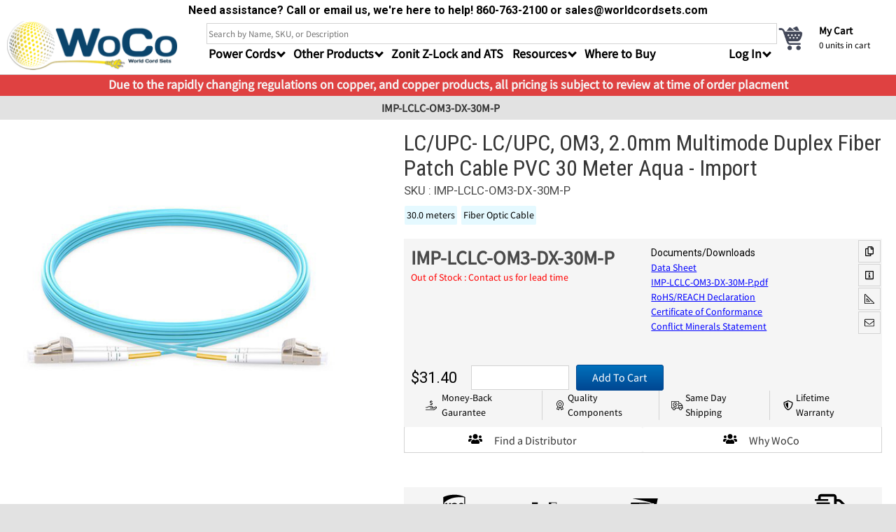

--- FILE ---
content_type: text/html; charset=UTF-8
request_url: https://shop.worldcordsets.com/shop/products/lcupc-lcupc-om3-20mm-multimode-duplex-fiber-patch-cable-pvc-30-meter-aqua-import
body_size: 27045
content:
<!DOCTYPE html>
<html lang="en">
<head>

    <link rel="preconnect" href="https://themes.googleusercontent.com">
    <link rel="preconnect" href="https://fonts.gstatic.com">
    <link rel="preconnect" href="https://seal-ct.bbb.org">

    <link rel="stylesheet" href="/dist/shop/app.css?id=e5a68f6a52402183b64f">
    <title>IMP-LCLC-OM3-DX-30M-P | 30M LC/UPC Duplex OM3 Multimode Aqua Fiber Patch Cable</title>
    <link href="https://fonts.googleapis.com/css2?family=Roboto+Condensed:ital,wght@0,100..900;1,100..900&family=Roboto:ital,wght@0,100;0,300;0,400;0,500;0,700;0,900;1,100;1,300;1,400;1,500;1,700;1,900&display=swap" rel="stylesheet">
    <link rel="search" type="application/opensearchdescription+xml" href="/opensearch.xml" title="MySite Search"/>
    <meta name="csrf-token" content="zMyfLKHkiB9RE2BvvE1Fbdd6sQC2fv7DNL0oEJYt">
    <meta name="description" content="LC/UPC- LC/UPC, OM3, 2.0mm Multimode Duplex Fiber Patch Cable PVC 30 Meter Aqua - Import"/>

        
        <link rel="canonical" href="https://shop.worldcordsets.com/shop/products/lcupc-lcupc-om3-20mm-multimode-duplex-fiber-patch-cable-pvc-30-meter-aqua-import#/">
        
    <script type='application/ld+json'>
    {"@context":"http:\/\/schema.org","keywords":"LC\/UPC- LC\/UPC, OM3, 2.0mm Multimode Duplex Fiber Patch Cable PVC 30 Meter Aqua - Import","@type":"Product","@id":"https:\/\/shop.worldcordsets.com\/shop\/products\/lcupc-lcupc-om3-20mm-multimode-duplex-fiber-patch-cable-pvc-30-meter-aqua-import","url":"https:\/\/shop.worldcordsets.com\/shop\/products\/lcupc-lcupc-om3-20mm-multimode-duplex-fiber-patch-cable-pvc-30-meter-aqua-import","name":"LC\/UPC- LC\/UPC, OM3, 2.0mm Multimode Duplex Fiber Patch Cable PVC 30 Meter Aqua - Import","image":"https:\/\/cdn4.worldcordsets.com\/products\/om3-lclc-multimode-fiber-optic-patch-cables-aqua-om4.jpg?w=200","description":"LC\/UPC- LC\/UPC, OM3, 2.0mm Multimode Duplex Fiber Patch Cable PVC 30 Meter Aqua - Import","mpn":"IMP-LCLC-OM3-DX-30M-P","sku":"IMP-LCLC-OM3-DX-30M-P","color":null,"material":"PVC","brand":{"@type":"Brand","name":"WoCo"},"offers":{"@type":"Offer","url":"https:\/\/shop.worldcordsets.com\/shop\/products\/lcupc-lcupc-om3-20mm-multimode-duplex-fiber-patch-cable-pvc-30-meter-aqua-import","priceSpecification":{"@type":"PriceSpecification","price":31.4,"priceCurrency":"USD"},"priceValidUntil":"2026-04-12","itemCondition":"http:\/\/schema.org\/NewCondition","availability":"http:\/\/schema.org\/InStock","seller":{"@type":"Organization","name":"World Cord Sets"},"shippingDetails":{"@type":"OfferShippingDetails","deliveryTime":{"@type":"ShippingDeliveryTime","businessDays":{"@type":"OpeningHoursSpecification","dayOfWeek":["https:\/\/schema.org\/Monday","https:\/\/schema.org\/Tuesday","https:\/\/schema.org\/Wednesday","https:\/\/schema.org\/Thursday","https:\/\/schema.org\/Friday"]},"cutoffTime":"16:00:21Z","handlingTime":{"@type":"QuantitativeValue","minValue":1,"maxValue":2,"unitCode":"d","unitText":"Days"},"transitTime":{"@type":"QuantitativeValue","minValue":2,"maxValue":10,"unitCode":"d","unitText":"Days"}}},"hasMerchantReturnPolicy":{"@type":"MerchantReturnPolicy","applicableCountry":"US","returnPolicyCategory":"https:\/\/schema.org\/MerchantReturnFiniteReturnWindow","merchantReturnDays":30,"returnMethod":"https:\/\/schema.org\/ReturnByMail","returnFees":"https:\/\/schema.org\/FreeReturn"}}}
    </script>

</head>



<body><input
type="hidden" id="user_uuid" value=""><div
id="app"><div
class="modal" id="notification"><div
class="modal-background"></div><div
class="modal-content"
style="    /* width: 600px; */
background: white;
max-width: 600px;
marign-left: auto;
/* margin-right: auto; */
padding: 10px;
text-align: center;
"><div
class="notification"><div
class="modal-close" onclick="$('#notification').removeClass('is-active')"></div><p
style="color:green; font-size:1.25rem; font-weight:300;" id="notification-message"></p>
<br><div
id="notification-content"></div></div></div></div><div
class="modal" id="learn_more_modal"><div
class="modal-background"></div><div
class="modal-content" style="overflow: unset; background:white; max-width:1000px;"><div
style="position:relative; padding:40px;"><p
class="title is-center" id="learn_more_modal_title"></p><div
id="learn_more_modal_fillable_content"></div></div><div
style="position:absolute; height:25px; width:25px; background:#36363675; right:-15px; top:-15px; border: 1px solid white;"
class="modal-close is-large" aria-label="close"
onclick="$('#learn_more_modal').removeClass('is-active')"></div><div
style="display:block; text-align:center; padding:20px; font-size:12px;" class="small edge-link"
href="/shop/contact-us">Need help? Call us at <b>(860) 763-2100</b> or email at <b>sales@worldcordsets
.com</b></div><div
style="height:40px; display:flex; justify-content:center; align-items:center; background: #72b1a1;"
aria-label="close" onclick="$('#learn_more_modal').removeClass('is-active')"><div
class="bold center white">
Close Window</div></div></div></div><nav
id="slideout_menu" class="slideInLeft animated"><div
style="height:calc(100%); padding-bottom:150px; overflow-y:scroll; -webkit-overflow-scrolling:touch;"><ul
id="mobile_categories_menu" class="hidden"><li>
<a
id="hide-mobile-category" rel="nofollow" class="arrow left">
Return to Menu
</a></li><li>
<a
class="mobile-category-header"
href="/shop/categories/IEC60320-Power-Cords">IEC 60320 Power Cords | Standard Data Center Power Cables</a>
<a
href="/shop/categories/IEC60320-C13-C14-Power-Cords">IEC 60320 C14 C13 Power Cords | Data Center Cords</a>
<a
href="/shop/categories/IEC-60320-C20-C19-Power-Cords">IEC 60320 C20 C19 Power Cords</a>
<a
href="/shop/categories/iec-60320-adapter-cords">IEC 60320 Adapter Cords</a>
<a
href="/shop/categories/iec-60320-c14-c5-power-cords">IEC 60320 C14 C5 Power Cords</a>
<a
href="/shop/categories/iec-60320-c14-c7-power-cords">IEC 60320 C14 C7 Power Cords</a>
<a
href="/shop/categories/IEC-60320-C14-C19-Power-Cords">IEC 60320 C14 C19 Power Cords</a>
<a
href="/shop/categories/IEC-60320-C20-C13-Power-Cords">IEC 60320 C20 C13 Power Cords</a>
<a
href="/shop/categories/iec-60320-c14-c15-power-cords">IEC 60320 C14 C15 Power Cords</a>
<a
href="/shop/categories/iec-60320-c20-c15-power-cords">IEC 60320 C20 C15 Power Cords</a>
<a
href="/shop/categories/iec-60320-c20-c21-power-cords">  High Temp IEC320 C20 to IEC320 C21 20A 250V</a>
<a
href="/shop/categories/IEC-60320-C14-C21-Power-Cords">IEC 60320 C14 C21 Power Cords</a></li><li>
<a
class="mobile-category-header"
href="/shop/categories/plug-adapters">Plug Adapters</a>
<a
href="/shop/categories/us-plug-adapter-block-515p-configuration-adapter">NEMA 5-15P Adapter Blocks | Wall Receptacle Adapters</a>
<a
href="/shop/categories/nema-520p-plug-adapters">NEMA 5-20P 20A 125V Plug Adapter Blocks</a>
<a
href="/shop/categories/nema-620p-plug-adapters">NEMA 6-20P 20A 250V Plug Adapters</a>
<a
href="/shop/categories/european-schuko-cee77-plug-adapters">European Schuko CEE7/7 Plug Adapters</a>
<a
href="/shop/categories/nema-115p-plug-adapters">NEMA 1-15P PLUG ADAPTERS 15A 125V Non Grounded Adapters</a>
<a
href="/shop/categories/united-kingdom-bs1363-plug-adapters">United Kingdom BS1363 Plug Adapters</a>
<a
href="/shop/categories/iec-60320-c14-plug-adapters">IEC 60320 C14 Plug Adapters</a>
<a
href="/shop/categories/iec-60320-c20-plug-adapters">IEC 60320 C20 Plug Adapters</a></li><li>
<a
class="mobile-category-header"
href="/shop/categories/NEMA-Power-Cords">NEMA Power Cords</a>
<a
href="/shop/categories/nema-115p-power-cords">15A 125V NEMA1-15P Power Cords</a>
<a
href="/shop/categories/NEMA-515P-Power-Cords">15A 125V NEMA 5-15P Power Cords</a>
<a
href="/shop/categories/NEMA-520P-Power-Cords">NEMA 5-20P Power Cords | 20A 125V Power Cables</a>
<a
href="/shop/categories/NEMA-615P-Power-Cords">NEMA 6-15P Industrial Grade Cords 15A 250V</a>
<a
href="/shop/categories/NEMA-620P-Power-Cords">NEMA 6-20P Power Cords | 20A 250V Power Cables</a></li><li>
<a
class="mobile-category-header"
href="/shop/categories/international-power-cords">International Power Cords</a>
<a
href="/shop/categories/international-iec-plug-type-b-power-cords-515p-style-international-power-">International IEC Plug Type B Power Cords | 5-15P Style International Power</a>
<a
href="/shop/categories/international-iec-type-c-power-cables-europlug-power-cords">International IEC Type C Power Cables | Europlug Power Cords</a>
<a
href="/shop/categories/international-iec-type-e-f-and-ef-schuko-power-cables">International IEC Type E, F and E/F | Schuko Power Cables</a>
<a
href="/shop/categories/international-iec-type-g-fuse-protected-power-cables-bs1363-power-cords">International IEC Type G Fuse Protected Power Cables | BS1363 Power Cords</a>
<a
href="/shop/categories/international-iec-plug-type-i-power-cords-australia-new-zealand-argentina-power-">International IEC Plug Type I Power Cords | Australia, New Zealand &amp; Argentina Power</a>
<a
href="/shop/categories/international-plug-type-j-power-cords-swiss-power-cables">International Plug Type J Power Cords | Swiss Power Cables</a>
<a
href="/shop/categories/international-plug-type-k-power-cables-denmark-afsnit-1072d1-power">International Plug Type K Power Cables | Denmark AFSNIT 107-2-D1 Power</a>
<a
href="/shop/categories/international-plug-type-l-power-cords-italy-cei-2316vii">International Plug Type L Power Cords | Italy CEI 23-16/VII</a>
<a
href="/shop/categories/international-iec-plug-type-m-power-cables-15-amp-south-african-indian-power">International IEC Plug Type M Power Cables | 15 Amp South African &amp; Indian Power</a>
<a
href="/shop/categories/international-iec-plug-type-n-power-cables-nbr14136-brazil-power">International IEC Plug Type N Power Cables | NBR14136 Brazil Power</a></li><li>
<a
class="mobile-category-header"
href="/shop/categories/gfci-rcd">GFCI and RCD</a>
<a
href="/shop/categories/user-attachable-gfci-and-rcd">User Attachable GFCI and RCD</a></li><li>
<a
class="mobile-category-header"
href="/shop/categories/locking-data-center-power-cables">Locking Data Center Power Cables</a>
<a
href="/shop/categories/IEC-60320-PLock-male-Power-Cords">IEC 60320 P-Lock (male) Power Cords</a>
<a
href="/shop/categories/zonit-zlock-power-cord">Zonit Z-Lock Power Cord</a>
<a
href="/shop/categories/duallocking-power-cord">Dual-Locking Power Cord</a>
<a
href="/shop/categories/high-density-data-center-p-lite-power">High Density PDU IEC 60320 P-Lite Power Cables | Low Profile Locking Power Plug</a>
<a
href="/shop/categories/IEC-60320-A-Lock">A-Lock Power Cords - NEMA + IEC</a>
<a
href="/shop/categories/IEC-60320-V-Lock">IEC 60320 V-Lock (male+female)</a>
<a
href="/shop/categories/slock-power-cords">S-Lock Power Cords</a></li><li>
<a
class="mobile-category-header"
href="/shop/categories/iec-60309-cord-sets">IEC 60309 Cord Sets</a>
<a
href="/shop/categories/3-wire-iec-60309-power-cables">3 Wire IEC 60309 Power Cables</a>
<a
href="/shop/categories/4-wire-iec-60309-power-cables">4 Wire IEC 60309 Power Cables</a>
<a
href="/shop/categories/5-wire-iec-60309-power-cables">5 Wire IEC 60309 Power Cables</a></li><li>
<a
class="mobile-category-header"
href="/shop/categories/power-supply-cords-hard-wired-roj-cords">Power Supply Cords | Hard Wired ROJ Cords</a>
<a
href="/shop/categories/international-plug-to-roj-power-supply-cords">International Plug Type to ROJ Pigtails for Equipment Power Supply | Hardwire Power Supply Cable</a>
<a
href="/shop/categories/iec320-plug-to-roj-power-supply-cords">IEC320 Plug to Open End Electrical Pigtails | Hard Wire to Plug Cables</a>
<a
href="/shop/categories/iec320-connector-to-roj-power-supply-cords">Hard Wire Electrical Pigtail to IEC320 Connector | Hard Wire to Connector Cables</a>
<a
href="/shop/categories/nema-plug-to-roj-power-supply-cords">NEMA Hardwire Electrical Pigtails | Made to Order North America Plug to Open Electric Power Whips</a>
<a
href="/shop/categories/nema-connector-to-roj-power-cables">NEMA Connector to Hard Wire Electrical Pigtail Cables | North American Power Supply</a>
<a
href="/shop/categories/60309-connector-to-roj-power-supply-cords">Industrial IEC 60309 Connector Electrical Pigtail | Hardwire Power Supply Cable</a>
<a
href="/shop/categories/60309-plug-to-roj-power-supply-cords">Industrial IEC 60309 Plug to Open End Pigtail Power Cables | Made to Order 60309 Power Whips</a></li><li>
<a
class="mobile-category-header"
href="/shop/categories/safdgrid-power-cords">Anderson Power SAF-D-GRID Power Cords - SDG 400 AC/DC</a>
<a
href="/shop/categories/iec-c14-to-safdgrid-400v-power-cords">IEC320 C14 to Anderson Saf-D-Grid 400V Power Cables</a>
<a
href="/shop/categories/iec-c20-to-safdgrid-400v-power-cords">IEC C20 to Saf-D-Grid 400V Power Cords</a>
<a
href="/shop/categories/safdgrid-400-to-safdgrid-400-tlatch-25a-400v-power-cord">Saf-D-Grid 400 to Saf-D-Grid 400, T-Latch, 25A 400V Power Cord</a></li><li>
<a
class="mobile-category-header"
href="/shop/categories/twist-lock-nema-power-cords">NEMA Twist Lock Power Cords| Dependable Power Supply North America</a>
<a
href="/shop/categories/NEMA-L515P-Power-Cords">15A 125V NEMA L5-15P Twist-Lock Power Cords</a>
<a
href="/shop/categories/NEMA-L520P-Power-Cords">20A 125V NEMA L5-20P Twist-Lock Power Cords</a>
<a
href="/shop/categories/NEMA-L530P-Power-Cords">30A 125V NEMA L5-30P Twist-Lock Power Cords | World Cord Sets</a>
<a
href="/shop/categories/NEMA-L615P-Power-Cords">15A 125V NEMA L6-15P Twist-Lock Power Cords</a>
<a
href="/shop/categories/NEMA-L620P-Power-Cords">20A 250V NEMA L6-20P Twist-Lock Power Cords</a>
<a
href="/shop/categories/NEMA-L630P-Power-Cords">30A 250V NEMA L6-30P Power Cords</a></li><li>
<a
class="mobile-category-header"
href="/shop/categories/power-cord-accessories">Data Center Cable Management and Accessories</a>
<a
href="/shop/categories/securefit-sleeves-C13-C14-C15-C19-C20-C21">Secure-Fit Sleeves IEC60320 C13 C14 C15 C19 C20 C21 Locking Sleeves</a></li><li>
<a
class="mobile-category-header"
href="/shop/categories/specialty-application-power-cables">Power Cables for specific scenarios and applications | World Cord Sets</a>
<a
href="/shop/categories/LSZH-Power-Cords-Low-Smoke-Zero-Halogen-cordage">Low Smoke Zero Halogen (LSZH) Power Cords</a>
<a
href="/shop/categories/TAA-Power-Cords">TAA Power Cords</a>
<a
href="/shop/categories/hospital-grade-nema-power-cords">Hospital Grade NEMA Power Cords</a></li></ul><ul
id="mobile_main_slideout"><div
class="my-account-menu" style="padding-top:5px; background: none;"><p
class="edge-label">General</p>
<a
href="/shop/cart" rel="nofollow" aria-label="cart">My Cart</a>
<a
href="/shop/track-order" rel="nofollow" aria-label="track">Track an Order</a>
<br>
<a
id="show-mobile-category" class="arrow right bold" rel="nofollow">Shop by Category</a>
<br><p
class="edge-label">Links</p>
<a
href="/shop/contact-us" aria-label="contact">Contact Us</a>
<a
href="/shop/resources" aria-label="resources">Resources</a>
<a
href="/shop/services" aria-label="services">Services</a>
<a
href="/shop/committed-to-quality" aria-label="quality">Quality Commitment</a>
<a
href="/shop/global-delivery" aria-label="delivery">Delivery Information</a>
<a
href="/blog" aria-label="blog">Blog</a></div></ul></div></nav><div
id="panel_wrapper" class="mcenter"><div
class="is-hidden-desktop "><ul
class="mobile-menu flex-row" style="align-items:center;"><li
style="padding-left:5px; flex:1"><div
class="toggle-button hamburger-icon"><div></div><div></div><div></div></div></li><li
class="nav-logo">
<a
href="/shop">
<img
style="    height: 50px; width: 174px;" src="https://cdn4.worldcordsets.com/logos/new_woco_logo_1.png?w=250" alt="Woco Logo">
</a></li><li
style="flex:1;"></li><li
class="show-logged-in hidden">
<a
rel="nofollow" href="/myaccount#/">My Account</a></li><li
class="show-logged-in hidden">
<a
rel="nofollow" href="/shop/logout">Logout</a></li><li
class="hide-logged-in ">
<a
rel="nofollow" href="/myaccount#/">Login</a></li><li
style="margin-left:10px;">
<a
aria-label="cart" class="go-to-cart" rel="nofollow" href="/shop/cart">
<span
class="cart_items mobile-cart-icon tag">0</span>
Cart
</a></li></ul></div><form
class="" method="GET" id="search_form" action="/shop/search" name="form"><div
style="background: white;text-align: center;font-weight: bold;padding:3px;font-weight: bold;"><p
style="
font-weight: bold;
">Need assistance? Call or email us, we're here to help! 860-763-2100 or sales@worldcordsets.com</p></div><div
id="main-bar" class="flex-row">
<a
href="/shop" style=" min-width:275px;" class="is-hidden-mobile">
<img
style="height:70px;" src="https://cdn4.worldcordsets.com/logos/new_woco_logo_1.png?w=250" alt="Woco Logo">
</a>
<input
id="search_term" type="hidden" name="search_term"
value=""><div
class="bulma-content-wrapper top-container" style="flex:1; display:flex; padding-left:10px;"><div
style="flex:1"><div
id="top-nav"><input
type="hidden" name="_token" value="aUitiGIunJacTHnoCtNUGzxRWPs0mNmjYFYLwpC4"><input
class="input"
name="search"
style="width:100%; height: 30px; border-radius: 0; border:none; border: 1px lightgrey solid;"
type="search"
value=""
id="search_box"
placeholder="Search by Name, SKU, or Description"autocomplete="off"></div><ul
id="sub-bar" class="is-hidden-mobile horizontal pad-content navbar-menu" style="position:relative; height:40px;"><li
class="cat-drop dropdown" style=""><div
class="dropbtn arrow down">
Power Cords</div><div
class="cat-drop-content"><ul
class="nav-cat-display cat-drop-1"><li
id="category_323" data-level="1"
class="level-1 nav_changer">
<a
class="nav-link" href="/shop/categories/locking-data-center-power-cables#/">
Locking Data Center Power
</a></li><li
id="category_6" data-level="1"
class="level-1 nav_changer">
<a
class="nav-link" href="/shop/categories/IEC60320-Power-Cords#/">
IEC60320
</a></li><li
id="category_108" data-level="1"
class="level-1 nav_changer">
<a
class="nav-link" href="/shop/categories/NEMA-Power-Cords#/">
NEMA
</a></li><li
id="category_1572" data-level="1"
class="level-1 nav_changer">
<a
class="nav-link" href="/shop/categories/twist-lock-nema-power-cords#/">
NEMA Twist-Lock
</a></li><li
id="category_477" data-level="1"
class="level-1 nav_changer">
<a
class="nav-link" href="/shop/categories/iec-60309-cord-sets#/">
IEC 60309
</a></li><li
id="category_1250" data-level="1"
class="level-1 nav_changer">
<a
class="nav-link" href="/shop/categories/safdgrid-power-cords#/">
Saf-D-Grid
</a></li><li
id="category_114" data-level="1"
class="level-1 nav_changer">
<a
class="nav-link" href="/shop/categories/international-power-cords#/">
International
</a></li><li
id="category_483" data-level="1"
class="level-1 nav_changer">
<a
class="nav-link" href="/shop/categories/power-supply-cords-hard-wired-roj-cords#/">
Power Supply
</a></li><li
id="category_1587" data-level="1"
class="level-1 nav_changer">
<a
class="nav-link" href="/shop/categories/specialty-application-power-cables#/">
Specialty Cables
</a></li></ul><div
class="nav-cat-children"><ul
class="category-nav-group cat-drop-2 level_2 nav-list child_of_323 hidden"><li
class="nav-cat-child-title"><p
class="title is-5">Locking Data Center Power Cables</p></li><li
class="nav-category column is-narrow">
<a
href="/shop/categories/IEC-60320-PLock-male-Power-Cords#/" class="nav-cat-link"><p
class="nav-cat-title">P-Lock</p><figure
class="nav-cat-image image is-96x96">
<img
data-src="https://cdn4.worldcordsets.com/images/ZRCMfGxYYw8srX7GncV8WR94/P-LOCK-BLK-WCS.png?w=96" alt="Picture of P-Lock"></figure>
</a></li><li
class="nav-category column is-narrow">
<a
href="/shop/categories/zonit-zlock-power-cord#/" class="nav-cat-link"><p
class="nav-cat-title">Z-Lock</p><figure
class="nav-cat-image image is-96x96">
<img
data-src="https://cdn4.worldcordsets.com/images/L3vU3kIp0pGO1VrpFXa1ktWO/ZL1413-ZNT-TN-BLK.png?w=96" alt="Picture of Z-Lock"></figure>
</a></li><li
class="nav-category column is-narrow">
<a
href="/shop/categories/duallocking-power-cord#/" class="nav-cat-link"><p
class="nav-cat-title">D-Lock</p><figure
class="nav-cat-image image is-96x96">
<img
data-src="https://cdn4.worldcordsets.com/images/ln0c06cFpra83cp4SQouANpf/20K19K-BLK-WCS.png?w=96" alt="Picture of D-Lock"></figure>
</a></li><li
class="nav-category column is-narrow">
<a
href="/shop/categories/high-density-data-center-p-lite-power#/" class="nav-cat-link"><p
class="nav-cat-title">P-Lite</p><figure
class="nav-cat-image image is-96x96">
<img
data-src="https://cdn4.worldcordsets.com/images/AYvhtqHVBKARLZOddhDogJjO/P-LITE-BLK-WCS.png?w=96" alt="Picture of P-Lite"></figure>
</a></li><li
class="nav-category column is-narrow">
<a
href="/shop/categories/IEC-60320-A-Lock#/" class="nav-cat-link"><p
class="nav-cat-title">A-Lock</p><figure
class="nav-cat-image image is-96x96">
<img
data-src="https://cdn4.worldcordsets.com/images/1413k-reed.jpg?w=96" alt="Picture of A-Lock"></figure>
</a></li><li
class="nav-category column is-narrow">
<a
href="/shop/categories/IEC-60320-V-Lock#/" class="nav-cat-link"><p
class="nav-cat-title">V-Lock</p><figure
class="nav-cat-image image is-96x96">
<img
data-src="https://cdn4.worldcordsets.com/images/vl1413-black.jpg?w=96" alt="Picture of V-Lock"></figure>
</a></li><li
class="nav-category column is-narrow">
<a
href="/shop/categories/slock-power-cords#/" class="nav-cat-link"><p
class="nav-cat-title">S-Lock</p><figure
class="nav-cat-image image is-96x96">
<img
data-src="https://cdn4.worldcordsets.com/images/FncvV4MWOv6nMquy6vJQRfJL/1413S-SS-BLK?w=96" alt="Picture of S-Lock"></figure>
</a></li></ul><ul
class="category-nav-group cat-drop-2 level_2 nav-list child_of_6 hidden"><li
class="nav-cat-child-title"><p
class="title is-5">IEC 60320 Power Cords | Standard Data Center Power Cables</p></li><li
class="nav-category column is-narrow">
<a
href="/shop/categories/IEC60320-C13-C14-Power-Cords#/" class="nav-cat-link"><p
class="nav-cat-title">C14/C13</p><figure
class="nav-cat-image image is-96x96">
<img
data-src="https://cdn4.worldcordsets.com/images/1413-F-xxx.png?w=96" alt="Picture of C14/C13"></figure>
</a></li><li
class="nav-category column is-narrow">
<a
href="/shop/categories/IEC-60320-C20-C19-Power-Cords#/" class="nav-cat-link"><p
class="nav-cat-title">C20/C19</p><figure
class="nav-cat-image image is-96x96">
<img
data-src="https://cdn4.worldcordsets.com/images/2019-J-xxx.png?w=96" alt="Picture of C20/C19"></figure>
</a></li><li
class="nav-category column is-narrow">
<a
href="/shop/categories/iec-60320-adapter-cords#/" class="nav-cat-link"><p
class="nav-cat-title">IEC320 Adapters</p><figure
class="nav-cat-image image is-96x96">
<img
data-src="https://cdn4.worldcordsets.com/images/20-L620.jpg?w=96" alt="Picture of IEC320 Adapters"></figure>
</a></li><li
class="nav-category column is-narrow">
<a
href="/shop/categories/iec-60320-c14-c5-power-cords#/" class="nav-cat-link"><p
class="nav-cat-title">C14/C5</p><figure
class="nav-cat-image image is-96x96">
<img
data-src="https://cdn4.worldcordsets.com/images/1405-F-xxx.png?w=96" alt="Picture of C14/C5"></figure>
</a></li><li
class="nav-category column is-narrow">
<a
href="/shop/categories/iec-60320-c14-c7-power-cords#/" class="nav-cat-link"><p
class="nav-cat-title">C14/C7</p><figure
class="nav-cat-image image is-96x96">
<img
data-src="https://cdn4.worldcordsets.com/images/1407-F-XXX.png?w=96" alt="Picture of C14/C7"></figure>
</a></li><li
class="nav-category column is-narrow">
<a
href="/shop/categories/IEC-60320-C14-C19-Power-Cords#/" class="nav-cat-link"><p
class="nav-cat-title">C14/C19</p><figure
class="nav-cat-image image is-96x96">
<img
data-src="https://cdn4.worldcordsets.com/images/1419-H-xxx.png?w=96" alt="Picture of C14/C19"></figure>
</a></li><li
class="nav-category column is-narrow">
<a
href="/shop/categories/IEC-60320-C20-C13-Power-Cords#/" class="nav-cat-link"><p
class="nav-cat-title">C20/C13</p><figure
class="nav-cat-image image is-96x96">
<img
data-src="https://cdn4.worldcordsets.com/images/2013-j.jpg?w=96" alt="Picture of C20/C13"></figure>
</a></li><li
class="nav-category column is-narrow">
<a
href="/shop/categories/iec-60320-c14-c15-power-cords#/" class="nav-cat-link"><p
class="nav-cat-title">C14/C15</p><figure
class="nav-cat-image image is-96x96">
<img
data-src="https://cdn4.worldcordsets.com/images/1415-F-xxx.png?w=96" alt="Picture of C14/C15"></figure>
</a></li><li
class="nav-category column is-narrow">
<a
href="/shop/categories/iec-60320-c20-c15-power-cords#/" class="nav-cat-link"><p
class="nav-cat-title">C20/C15</p><figure
class="nav-cat-image image is-96x96">
<img
data-src="https://cdn4.worldcordsets.com/images/2015-H-xxx.png?w=96" alt="Picture of C20/C15"></figure>
</a></li><li
class="nav-category column is-narrow">
<a
href="/shop/categories/iec-60320-c20-c21-power-cords#/" class="nav-cat-link"><p
class="nav-cat-title">C20/C21</p><figure
class="nav-cat-image image is-96x96">
<img
data-src="https://cdn4.worldcordsets.com/images/2021-J-xxx.png?w=96" alt="Picture of C20/C21"></figure>
</a></li><li
class="nav-category column is-narrow">
<a
href="/shop/categories/IEC-60320-C14-C21-Power-Cords#/" class="nav-cat-link"><p
class="nav-cat-title">C14/C21</p><figure
class="nav-cat-image image is-96x96">
<img
data-src="https://cdn4.worldcordsets.com/categories/IEC-60320-C14-C21-Power-Cords-front_new.png?w=96" alt="Picture of C14/C21"></figure>
</a></li></ul><ul
class="category-nav-group cat-drop-2 level_2 nav-list child_of_108 hidden"><li
class="nav-cat-child-title"><p
class="title is-5">NEMA Power Cords</p></li><li
class="nav-category column is-narrow">
<a
href="/shop/categories/nema-115p-power-cords#/" class="nav-cat-link"><p
class="nav-cat-title">1-15P</p><figure
class="nav-cat-image image is-96x96">
<img
data-src="https://cdn4.worldcordsets.com/images/nema-115P.jpg?w=96" alt="Picture of 1-15P"></figure>
</a></li><li
class="nav-category column is-narrow">
<a
href="/shop/categories/NEMA-515P-Power-Cords#/" class="nav-cat-link"><p
class="nav-cat-title">5-15P</p><figure
class="nav-cat-image image is-96x96">
<img
data-src="https://cdn4.worldcordsets.com/images/NEMA5-15P.jpg?w=96" alt="Picture of 5-15P"></figure>
</a></li><li
class="nav-category column is-narrow">
<a
href="/shop/categories/NEMA-520P-Power-Cords#/" class="nav-cat-link"><p
class="nav-cat-title">5-20P</p><figure
class="nav-cat-image image is-96x96">
<img
data-src="https://cdn4.worldcordsets.com/images/NEMA-520P.jpg?w=96" alt="Picture of 5-20P"></figure>
</a></li><li
class="nav-category column is-narrow">
<a
href="/shop/categories/NEMA-615P-Power-Cords#/" class="nav-cat-link"><p
class="nav-cat-title">6-15P</p><figure
class="nav-cat-image image is-96x96">
<img
data-src="https://cdn4.worldcordsets.com/images/NEMA-6-15P.jpg?w=96" alt="Picture of 6-15P"></figure>
</a></li><li
class="nav-category column is-narrow">
<a
href="/shop/categories/NEMA-620P-Power-Cords#/" class="nav-cat-link"><p
class="nav-cat-title">6-20P</p><figure
class="nav-cat-image image is-96x96">
<img
data-src="https://cdn4.worldcordsets.com/categories/NEMA-620P-Power-Cords-Front.jpg?w=96" alt="Picture of 6-20P"></figure>
</a></li></ul><ul
class="category-nav-group cat-drop-2 level_2 nav-list child_of_1572 hidden"><li
class="nav-cat-child-title"><p
class="title is-5">NEMA Twist Lock Power Cords| Dependable Power Supply North America</p></li><li
class="nav-category column is-narrow">
<a
href="/shop/categories/NEMA-L515P-Power-Cords#/" class="nav-cat-link"><p
class="nav-cat-title">L5-15P</p><figure
class="nav-cat-image image is-96x96">
<img
data-src="https://cdn4.worldcordsets.com/categories/NEMA-L515P-Power-Cords-Front.jpg?w=96" alt="Picture of L5-15P"></figure>
</a></li><li
class="nav-category column is-narrow">
<a
href="/shop/categories/NEMA-L520P-Power-Cords#/" class="nav-cat-link"><p
class="nav-cat-title">L5-20P</p><figure
class="nav-cat-image image is-96x96">
<img
data-src="https://cdn4.worldcordsets.com/categories/NEMA-L520P-Power-Cords-Front.jpg?w=96" alt="Picture of L5-20P"></figure>
</a></li><li
class="nav-category column is-narrow">
<a
href="/shop/categories/NEMA-L530P-Power-Cords#/" class="nav-cat-link"><p
class="nav-cat-title">L5-30P</p><figure
class="nav-cat-image image is-96x96">
<img
data-src="https://cdn4.worldcordsets.com/categories/NEMA-L530P-Power-Cords-Front.jpg?w=96" alt="Picture of L5-30P"></figure>
</a></li><li
class="nav-category column is-narrow">
<a
href="/shop/categories/NEMA-L615P-Power-Cords#/" class="nav-cat-link"><p
class="nav-cat-title">L6-15P</p><figure
class="nav-cat-image image is-96x96">
<img
data-src="https://cdn4.worldcordsets.com/categories/NEMA-L615P-Power-Cords-Front.jpg?w=96" alt="Picture of L6-15P"></figure>
</a></li><li
class="nav-category column is-narrow">
<a
href="/shop/categories/NEMA-L620P-Power-Cords#/" class="nav-cat-link"><p
class="nav-cat-title">L6-20P</p><figure
class="nav-cat-image image is-96x96">
<img
data-src="https://cdn4.worldcordsets.com/categories/NEMA-L620P-Power-Cords-Front.jpg?w=96" alt="Picture of L6-20P"></figure>
</a></li><li
class="nav-category column is-narrow">
<a
href="/shop/categories/NEMA-L630P-Power-Cords#/" class="nav-cat-link"><p
class="nav-cat-title">L6-30P</p><figure
class="nav-cat-image image is-96x96">
<img
data-src="https://cdn4.worldcordsets.com/categories/NEMA-L630P-Power-Cords-Front.jpg?w=96" alt="Picture of L6-30P"></figure>
</a></li></ul><ul
class="category-nav-group cat-drop-2 level_2 nav-list child_of_477 hidden"><li
class="nav-cat-child-title"><p
class="title is-5">IEC 60309 Cord Sets</p></li><li
class="nav-category column is-narrow">
<a
href="/shop/categories/3-wire-iec-60309-power-cables#/" class="nav-cat-link"><p
class="nav-cat-title">3-Pin IEC309</p><figure
class="nav-cat-image image is-96x96">
<img
data-src="https://cdn4.worldcordsets.com/images/316P6S-UA.jpg?w=96" alt="Picture of 3-Pin IEC309"></figure>
</a></li><li
class="nav-category column is-narrow">
<a
href="/shop/categories/4-wire-iec-60309-power-cables#/" class="nav-cat-link"><p
class="nav-cat-title">4-Pin IEC309</p><figure
class="nav-cat-image image is-96x96">
<img
data-src="https://cdn4.worldcordsets.com/images/HaOhpfaR7hrIxTUgf2eaF9iK/460P6W.png?w=96" alt="Picture of 4-Pin IEC309"></figure>
</a></li><li
class="nav-category column is-narrow">
<a
href="/shop/categories/5-wire-iec-60309-power-cables#/" class="nav-cat-link"><p
class="nav-cat-title">5-Pin IEC309</p><figure
class="nav-cat-image image is-96x96">
<img
data-src="https://cdn4.worldcordsets.com/images/3E9ruVnZOqMjnkkedGVRRF6a/5100C9W.png?w=96" alt="Picture of 5-Pin IEC309"></figure>
</a></li></ul><ul
class="category-nav-group cat-drop-2 level_2 nav-list child_of_1250 hidden"><li
class="nav-cat-child-title"><p
class="title is-5">Anderson Power SAF-D-GRID Power Cords - SDG 400 AC/DC</p></li><li
class="nav-category column is-narrow">
<a
href="/shop/categories/iec-c14-to-safdgrid-400v-power-cords#/" class="nav-cat-link"><p
class="nav-cat-title">C14 to Saf-D-Grid</p><figure
class="nav-cat-image image is-96x96">
<img
data-src="https://cdn4.worldcordsets.com/images/Z9NLaW34z3OHHl0nmX8mxT42/14SAFD-THUMB.png?w=96" alt="Picture of C14 to Saf-D-Grid"></figure>
</a></li><li
class="nav-category column is-narrow">
<a
href="/shop/categories/iec-c20-to-safdgrid-400v-power-cords#/" class="nav-cat-link"><p
class="nav-cat-title">C20 to Saf-D-Grid</p><figure
class="nav-cat-image image is-96x96">
<img
data-src="https://cdn4.worldcordsets.com/images/5dBsw5HWjSfLVKjRjdI77SdI/20SAFD-H-XXX-RED.png?w=96" alt="Picture of C20 to Saf-D-Grid"></figure>
</a></li><li
class="nav-category column is-narrow">
<a
href="/shop/categories/safdgrid-400-to-safdgrid-400-tlatch-25a-400v-power-cord#/" class="nav-cat-link"><p
class="nav-cat-title">Saf-D-Grid 400V</p><figure
class="nav-cat-image image is-96x96">
<img
data-src="https://cdn4.worldcordsets.com/images/e5dqrU6dNlVE0Cg4hh2T4wAI/2035KK2-BK.png?w=96" alt="Picture of Saf-D-Grid 400V"></figure>
</a></li></ul><ul
class="category-nav-group cat-drop-2 level_2 nav-list child_of_114 hidden"><li
class="nav-cat-child-title"><p
class="title is-5">International Power Cords</p></li><li
class="nav-category column is-narrow">
<a
href="/shop/categories/international-iec-plug-type-b-power-cords-515p-style-international-power-#/" class="nav-cat-link"><p
class="nav-cat-title">Type B</p><figure
class="nav-cat-image image is-96x96">
<img
data-src="https://cdn4.worldcordsets.com/images/3xSInzyKRYRLU96JoMHim26j/515p-LD-SIDE-BLK.png?w=96" alt="Picture of Type B"></figure>
</a></li><li
class="nav-category column is-narrow">
<a
href="/shop/categories/international-iec-type-c-power-cables-europlug-power-cords#/" class="nav-cat-link"><p
class="nav-cat-title">Type C</p><figure
class="nav-cat-image image is-96x96">
<img
data-src="https://cdn4.worldcordsets.com/images/TcHGNh8Ee8T5X6Xr5fUds4hA/CA-LD-SIDE-BLK.png?w=96" alt="Picture of Type C"></figure>
</a></li><li
class="nav-category column is-narrow">
<a
href="/shop/categories/international-iec-type-e-f-and-ef-schuko-power-cables#/" class="nav-cat-link"><p
class="nav-cat-title">Type E/F</p><figure
class="nav-cat-image image is-96x96">
<img
data-src="https://cdn4.worldcordsets.com/images/gwotxA7t1pBsqIBKFqinoCx2/SCHUKO.jpeg?w=96" alt="Picture of Type E/F"></figure>
</a></li><li
class="nav-category column is-narrow">
<a
href="/shop/categories/international-iec-type-g-fuse-protected-power-cables-bs1363-power-cords#/" class="nav-cat-link"><p
class="nav-cat-title">Type G</p><figure
class="nav-cat-image image is-96x96">
<img
data-src="https://cdn4.worldcordsets.com/images/XpyfpsgRPPIo1dEloTtbCvTI/BS1365.jpeg?w=96" alt="Picture of Type G"></figure>
</a></li><li
class="nav-category column is-narrow">
<a
href="/shop/categories/international-iec-plug-type-i-power-cords-australia-new-zealand-argentina-power-#/" class="nav-cat-link"><p
class="nav-cat-title">Type I</p><figure
class="nav-cat-image image is-96x96">
<img
data-src="https://cdn4.worldcordsets.com/images/asnzs-australiannew-zealand.png?w=96" alt="Picture of Type I"></figure>
</a></li><li
class="nav-category column is-narrow">
<a
href="/shop/categories/international-plug-type-j-power-cords-swiss-power-cables#/" class="nav-cat-link"><p
class="nav-cat-title">Type J</p><figure
class="nav-cat-image image is-96x96">
<img
data-src="https://cdn4.worldcordsets.com/images/Switzerland-SEV-1011-3-Pin.jpg?w=96" alt="Picture of Type J"></figure>
</a></li><li
class="nav-category column is-narrow">
<a
href="/shop/categories/international-plug-type-k-power-cables-denmark-afsnit-1072d1-power#/" class="nav-cat-link"><p
class="nav-cat-title">Type K</p><figure
class="nav-cat-image image is-96x96">
<img
data-src="https://cdn4.worldcordsets.com/images/Denmark-AFSNIT-107-2-D1-3Pin-13A.jpg?w=96" alt="Picture of Type K"></figure>
</a></li><li
class="nav-category column is-narrow">
<a
href="/shop/categories/international-plug-type-l-power-cords-italy-cei-2316vii#/" class="nav-cat-link"><p
class="nav-cat-title">Type L</p><figure
class="nav-cat-image image is-96x96">
<img
data-src="https://cdn4.worldcordsets.com/images/Italy-CEI-23-50-3-Pin-16A-Type-L.jpg?w=96" alt="Picture of Type L"></figure>
</a></li><li
class="nav-category column is-narrow">
<a
href="/shop/categories/international-iec-plug-type-m-power-cables-15-amp-south-african-indian-power#/" class="nav-cat-link"><p
class="nav-cat-title">Type M</p><figure
class="nav-cat-image image is-96x96">
<img
data-src="https://cdn4.worldcordsets.com/images/KR111VGkjVHH6e0LJApKnLPk/SOUTHAFRICA.png?w=96" alt="Picture of Type M"></figure>
</a></li><li
class="nav-category column is-narrow">
<a
href="/shop/categories/international-iec-plug-type-n-power-cables-nbr14136-brazil-power#/" class="nav-cat-link"><p
class="nav-cat-title">Type N</p><figure
class="nav-cat-image image is-96x96">
<img
data-src="https://cdn4.worldcordsets.com/images/Brazil-NBR14136-10A-250V-(3-Pin-3.7mm-Grounded).jpg?w=96" alt="Picture of Type N"></figure>
</a></li></ul><ul
class="category-nav-group cat-drop-2 level_2 nav-list child_of_483 hidden"><li
class="nav-cat-child-title"><p
class="title is-5">Power Supply Cords | Hard Wired ROJ Cords</p></li><li
class="nav-category column is-narrow">
<a
href="/shop/categories/international-plug-to-roj-power-supply-cords#/" class="nav-cat-link"><p
class="nav-cat-title">Intl. to ROJ</p><figure
class="nav-cat-image image is-96x96">
<img
data-src="https://cdn4.worldcordsets.com/images/250cm-brazil-nbr-14136-plug-to-open-50mm-roj-6mm-strip-10a-250v-h05vvf3g1-power-cord-black-Front.webp?w=96" alt="Picture of Intl. to ROJ"></figure>
</a></li><li
class="nav-category column is-narrow">
<a
href="/shop/categories/iec320-plug-to-roj-power-supply-cords#/" class="nav-cat-link"><p
class="nav-cat-title">IEC320 to ROJ</p><figure
class="nav-cat-image image is-96x96">
<img
data-src="https://cdn4.worldcordsets.com/images/1400-BLK.jpg?w=96" alt="Picture of IEC320 to ROJ"></figure>
</a></li><li
class="nav-category column is-narrow">
<a
href="/shop/categories/iec320-connector-to-roj-power-supply-cords#/" class="nav-cat-link"><p
class="nav-cat-title">ROJ to IEC320</p><figure
class="nav-cat-image image is-96x96">
<img
data-src="https://cdn4.worldcordsets.com/images/0013-BLK.jpg?w=96" alt="Picture of ROJ to IEC320"></figure>
</a></li><li
class="nav-category column is-narrow">
<a
href="/shop/categories/nema-plug-to-roj-power-supply-cords#/" class="nav-cat-link"><p
class="nav-cat-title">NEMA to ROJ</p><figure
class="nav-cat-image image is-96x96">
<img
data-src="https://cdn4.worldcordsets.com/images/51500-BLK.jpg?w=96" alt="Picture of NEMA to ROJ"></figure>
</a></li><li
class="nav-category column is-narrow">
<a
href="/shop/categories/nema-connector-to-roj-power-cables#/" class="nav-cat-link"><p
class="nav-cat-title">ROJ to NEMA</p><figure
class="nav-cat-image image is-96x96">
<img
data-src="https://cdn4.worldcordsets.com/images/00L515.jpg?w=96" alt="Picture of ROJ to NEMA"></figure>
</a></li><li
class="nav-category column is-narrow">
<a
href="/shop/categories/60309-connector-to-roj-power-supply-cords#/" class="nav-cat-link"><p
class="nav-cat-title">ROJ to IEC309</p><figure
class="nav-cat-image image is-96x96">
<img
data-src="https://cdn4.worldcordsets.com/images/888-3126-NS(LSZHBlack).jpg?w=96" alt="Picture of ROJ to IEC309"></figure>
</a></li><li
class="nav-category column is-narrow">
<a
href="/shop/categories/60309-plug-to-roj-power-supply-cords#/" class="nav-cat-link"><p
class="nav-cat-title">IEC309 to ROJ</p><figure
class="nav-cat-image image is-96x96">
<img
data-src="https://cdn4.worldcordsets.com/images/316P6S-00.jpg?w=96" alt="Picture of IEC309 to ROJ"></figure>
</a></li></ul><ul
class="category-nav-group cat-drop-2 level_2 nav-list child_of_1587 hidden"><li
class="nav-cat-child-title"><p
class="title is-5">Power Cables for specific scenarios and applications | World Cord Sets</p></li><li
class="nav-category column is-narrow">
<a
href="/shop/categories/LSZH-Power-Cords-Low-Smoke-Zero-Halogen-cordage#/" class="nav-cat-link"><p
class="nav-cat-title">LSZH</p><figure
class="nav-cat-image image is-96x96">
<img
data-src="https://cdn4.worldcordsets.com/categories/LSZH-Power-Cords-Low-Smoke-Zero-Halogen-cordage-Front.jpg?w=96" alt="Picture of LSZH"></figure>
</a></li><li
class="nav-category column is-narrow">
<a
href="/shop/categories/TAA-Power-Cords#/" class="nav-cat-link"><p
class="nav-cat-title">TAA</p><figure
class="nav-cat-image image is-96x96">
<img
data-src="https://cdn4.worldcordsets.com/categories/TAA-Power-Cords-Front.jpg?w=96" alt="Picture of TAA"></figure>
</a></li><li
class="nav-category column is-narrow">
<a
href="/shop/categories/hospital-grade-nema-power-cords#/" class="nav-cat-link"><p
class="nav-cat-title">Hospital Grade NEMA</p><figure
class="nav-cat-image image is-96x96">
<img
data-src="https://cdn4.worldcordsets.com/categories/hospital-grade-nema-power-cords-Front.jpg?w=96" alt="Picture of Hospital Grade NEMA"></figure>
</a></li></ul></div></div></li><li
class="cat-drop dropdown" style=""><div
class="dropbtn arrow down">
Other Products</div><div
class="cat-drop-content"><ul
class="nav-cat-display cat-drop-1"><li
id="category_82" data-level="1"
class="level-1 nav_changer">
<a
class="nav-link" href="/shop/categories/plug-adapters#/">
Plug Adapters
</a></li><li
id="category_1582" data-level="1"
class="level-1 nav_changer">
<a
class="nav-link" href="/shop/categories/power-cord-accessories#/">
Cable Accessories
</a></li><li
id="category_141" data-level="1"
class="level-1 nav_changer">
<a
class="nav-link" href="/shop/categories/gfci-rcd#/">
GFCI/RCD
</a></li></ul><div
class="nav-cat-children"><ul
class="category-nav-group cat-drop-2 level_2 nav-list child_of_82 hidden"><li
class="nav-cat-child-title"><p
class="title is-5">Plug Adapters</p></li><li
class="nav-category column is-narrow">
<a
href="/shop/categories/us-plug-adapter-block-515p-configuration-adapter#/" class="nav-cat-link"><p
class="nav-cat-title">5-15P Adapters</p><figure
class="nav-cat-image image is-96x96">
<img
data-src="https://cdn4.worldcordsets.com/images/NEMA-515-Plug-Adapters-Front.jpg?w=96" alt="Picture of 5-15P Adapters"></figure>
</a></li><li
class="nav-category column is-narrow">
<a
href="/shop/categories/nema-520p-plug-adapters#/" class="nav-cat-link"><p
class="nav-cat-title">5-20P Adapters</p><figure
class="nav-cat-image image is-96x96">
<img
data-src="https://cdn4.worldcordsets.com/products/nema-520p-plug-adapters-Front.jpg?w=96" alt="Picture of 5-20P Adapters"></figure>
</a></li><li
class="nav-category column is-narrow">
<a
href="/shop/categories/nema-620p-plug-adapters#/" class="nav-cat-link"><p
class="nav-cat-title">6-20P Adapters</p><figure
class="nav-cat-image image is-96x96">
<img
data-src="https://cdn4.worldcordsets.com/products/nema-620p-plug-adapters-Front.jpg?w=96" alt="Picture of 6-20P Adapters"></figure>
</a></li><li
class="nav-category column is-narrow">
<a
href="/shop/categories/european-schuko-cee77-plug-adapters#/" class="nav-cat-link"><p
class="nav-cat-title">CEE7/7 Adapters</p><figure
class="nav-cat-image image is-96x96">
<img
data-src="https://cdn4.worldcordsets.com/products/european-schuko-cee77-plug-adapters-Front.jpg?w=96" alt="Picture of CEE7/7 Adapters"></figure>
</a></li><li
class="nav-category column is-narrow">
<a
href="/shop/categories/nema-115p-plug-adapters#/" class="nav-cat-link"><p
class="nav-cat-title">1-15P Adapters</p><figure
class="nav-cat-image image is-96x96">
<img
data-src="https://cdn4.worldcordsets.com/products/nema-115p-plug-adapters-Both.jpg?w=96" alt="Picture of 1-15P Adapters"></figure>
</a></li><li
class="nav-category column is-narrow">
<a
href="/shop/categories/united-kingdom-bs1363-plug-adapters#/" class="nav-cat-link"><p
class="nav-cat-title">BS1363 Adapters</p><figure
class="nav-cat-image image is-96x96">
<img
data-src="https://cdn4.worldcordsets.com/products/united-kingdom-bs1363-plug-adapters-Both.jpg?w=96" alt="Picture of BS1363 Adapters"></figure>
</a></li><li
class="nav-category column is-narrow">
<a
href="/shop/categories/iec-60320-c14-plug-adapters#/" class="nav-cat-link"><p
class="nav-cat-title">C14 Adapters</p><figure
class="nav-cat-image image is-96x96">
<img
data-src="https://cdn4.worldcordsets.com/products/iec-60320-c14-plug-adapters-Front.jpg?w=96" alt="Picture of C14 Adapters"></figure>
</a></li><li
class="nav-category column is-narrow">
<a
href="/shop/categories/iec-60320-c20-plug-adapters#/" class="nav-cat-link"><p
class="nav-cat-title">C20 Adapters</p><figure
class="nav-cat-image image is-96x96">
<img
data-src="https://cdn4.worldcordsets.com/products/iec-60320-c20-plug-adapters-Front.jpg?w=96" alt="Picture of C20 Adapters"></figure>
</a></li></ul><ul
class="category-nav-group cat-drop-2 level_2 nav-list child_of_1582 hidden"><li
class="nav-cat-child-title"><p
class="title is-5">Data Center Cable Management and Accessories</p></li><li
class="nav-category column is-narrow">
<a
href="/shop/categories/securefit-sleeves-C13-C14-C15-C19-C20-C21#/" class="nav-cat-link"><p
class="nav-cat-title">Secure Sleeves</p><figure
class="nav-cat-image image is-96x96">
<img
data-src="https://cdn4.worldcordsets.com/images/RET-C20-BLK-T.jpg?w=96" alt="Picture of Secure Sleeves"></figure>
</a></li></ul><ul
class="category-nav-group cat-drop-2 level_2 nav-list child_of_141 hidden"><li
class="nav-cat-child-title"><p
class="title is-5">GFCI and RCD</p></li><li
class="nav-category column is-narrow">
<a
href="/shop/categories/user-attachable-gfci-and-rcd#/" class="nav-cat-link"><p
class="nav-cat-title">Wire-able GFCI/RCD</p><figure
class="nav-cat-image image is-96x96">
<img
data-src="https://cdn4.worldcordsets.com/images/61bTnQ76K44GDN9oLn6XejbQ/GFCI-thumb.png?w=96" alt="Picture of Wire-able GFCI/RCD"></figure>
</a></li></ul></div></div></li><li>
<a
href="/shop/zonit-premier-partner">Zonit Z-Lock and ATS </a></li><li><div
class="cat-drop dropdown"><div
class="dropbtn arrow down">
Resources</div><div
class="dropdown-content columns is-multiline is-space-between padded"><a
href="/blog" class="column is-3 service-tile">
<img
style="height:100px;"
data-src="https://cdn4.worldcordsets.com/images/blog@0x.png" alt="Blog Logo">
Blog
</a>
<a
href="/shop/reference-materials" class="column is-3 service-tile">
<img
style="height:100px;"
data-src="https://cdn4.worldcordsets.com/images/referencecenter@1x.png"
alt="Reference Center Logo">
Reference Center
</a>
<a
href="/shop/reference" class="column is-3 service-tile">
<img
style="height:100px;"
data-src="https://cdn4.worldcordsets.com/images/white-paper@1x.png"
alt="White Papers Logo">
Info Sheets
</a>
<a
href="/shop/videos" class="column is-3 service-tile">
<img
style="height:100px;"
data-src="https://cdn4.worldcordsets.com/images/video_guide@1x.png"
alt="Videos Logo">
Videos
</a>
<a
href="/app#/country-product-locator"
rel="nofollow"
class="column is-3 service-tile">
<img
style="height:100px;"
data-src="https://cdn4.worldcordsets.com/global_power_2.jpeg" alt="Country Product Locator">
Country Product Locator
</a></div></div></li><li>
<a
href="/shop/where-to-buy">Where to Buy</a></li><li
style="position:absolute; right:0;" class="show-logged-in hidden"><div
style="position: relative; height: 43px"><div
class="cat-drop dropdown"><div
class="dropbtn arrow down">
<a
style="color: black !important;" rel="nofollow" href="/myaccount#/">My Account</a></div><div
class="dropdown-content"><ul><li
role="tab" aria-selected="false" aria-expanded="false" aria-disabled="false" class="is-flex">
<a
href="/shop/logout"  rel="nofollow"
class="is-unselectable" style="height: 100%;"> <span
class="flex-row pad-items">Logout</span></a></li><li
role="tab" aria-selected="false" aria-expanded="false" aria-disabled="false" class="is-flex">
<a
href="/myaccount#/"  rel="nofollow"
class="is-unselectable" style="height: 100%;"> <span
class="flex-row pad-items">Account Home</span></a></li><li
role="tab" aria-selected="false" aria-expanded="false" aria-disabled="false" class="is-flex"><a
rel="nofollow"
href="/myaccount#/preferences" class="is-unselectable" style="height: 100%;"> <span
class="flex-row pad-items">Preferences</span></a></li><li
role="tab" aria-selected="true" aria-expanded="true" aria-disabled="false" class="is-flex"
selected="selected"><a
class="is-unselectable" style="height: 100%;"  rel="nofollow" href="/myaccount#/product-management"> <span
class="flex-row pad-items">Products</span></a></li><li
role="tab" aria-selected="false" aria-expanded="false" aria-disabled="false" class="is-flex"><a
rel="nofollow"
href="/myaccount#/orders"  class="is-unselectable" style="height: 100%;"> <span
class="flex-row pad-items">Orders</span></a></li><li
role="tab" aria-selected="false" aria-expanded="false" aria-disabled="false" class="is-flex"><a
rel="nofollow"
href="/myaccount#/invoices" class="is-unselectable" style="height: 100%;"> <span
class="flex-row pad-items">Invoices</span></a></li><li
role="tab" aria-selected="false" aria-expanded="false" aria-disabled="false" class="is-flex"><a
rel="nofollow"
href="/myaccount#/quotes" class="is-unselectable" style="height: 100%;"> <span
class="flex-row pad-items">My Quotes</span></a></li><li
role="tab" aria-selected="false" aria-expanded="false" aria-disabled="false" class="is-flex"><a
rel="nofollow"
href="/myaccount#/new-quote" class="is-unselectable" style="height: 100%;"> <span
class="flex-row pad-items">New Quote</span></a></li></ul></div></div></div></li><li
style="position:absolute; right:0;" class="hide-logged-in"><div
style="position: relative; height: 43px"><div
class="cat-drop dropdown"><div
class="dropbtn arrow down">
<a
style="color: black !important;" >Log In</a></div><div
class="dropdown-content"><ul><li
role="tab" aria-selected="false" aria-expanded="false" aria-disabled="false" class="is-flex">
<a
href="/shop/login"  rel="nofollow"
class="is-unselectable" style="height: 100%;"> <span
class="flex-row pad-items">Existing Users</span></a></li><li
role="tab" aria-selected="false" aria-expanded="false" aria-disabled="false" class="is-flex">
<a
href="/shop/app#/register"  rel="nofollow"
class="is-unselectable" style="height: 100%;"> <span
class="flex-row pad-items">New Users</span></a></li></ul></div></div></div></li></ul></div><div
class="is-hidden-mobile">
<a
href="/shop/cart" rel="nofollow" aria-label="cart" rel="nofollow" class="go-to-cart"><div
class="flex-row">
<img
class=" is-flex-desktop" style="height:40px; min-width:40px;"
src="https://cdn4.worldcordsets.com/images/cart@2x.png" alt="Checkout Cart"><div
style="font-size: 13px; color:black; padding-left:20px; ">
<label
for="" style="min-width:100px; color:black; font-size:15px;" class="strong">My
Cart</label><span
class="is-hidden-touch" style=""> <span
class="cart_items">0</span> units in cart</span></div></div>
</a></div></div></div></form><div
class="is-hidden-touch" style="background: #df4141; height: 30px; text-align: center">
<a
style="color: whitesmoke;font-weight: bold;font-size: 18px;"  href="/shop">Due to the rapidly changing regulations on copper, and copper products, all pricing is subject to review at time of order placment</a></div><nav
class="breadcrumb has-succeeds-separator is-centered" aria-label="breadcrumbs"><ul><li
class="is-active"><a
href="#" aria-current="page">IMP-LCLC-OM3-DX-30M-P</a></li></ul></nav><div
id="wrapper"><div
id="page-content-wrapper" class="pad-mobile"><div
class="bulma-content-wrapper" style="margin-top:15px;"><div
class="main-content"><div
style="padding-left:20px; padding-right:20px;"><div
class="columns"><div
class="column is-5"><div
style=" padding-right:40px;"><div
id="image-view-P32911" class="image-view" style=" margin-bottom: -30px; "><div
class="cover-display" style=" border:none">
<img
class='lazy cover_image cover_image_P32911' alt="om3 lclc multimode fiber optic patch cables aqua om4.jpg" data-src="https://cdn4.worldcordsets.com/products/om3-lclc-multimode-fiber-optic-patch-cables-aqua-om4.jpg?w=500"></div></div></div></div><div
class="column" style=" margin-left:30px;"><div><p
class="bold title is-3">LC/UPC- LC/UPC, OM3, 2.0mm Multimode Duplex Fiber Patch Cable PVC 30 Meter Aqua - Import</p><p
class="bold subtitle is-5">SKU : IMP-LCLC-OM3-DX-30M-P</p><div
class="columns is-multiline is-mobile" style="margin-left: -2px; margin-bottom: 20px"><div
class="spec-tag">30.0 meters</div><div
class="spec-tag">Fiber Optic Cable</div></div></div><div
style="background-color: #d3d3d33d; position:relative; padding: 10px; margin: 1em 0px"><div
class="columns is-multiline" style=""><div
class="column" style="position: relative; min-height: 8rem"><h2 class="subtitle is-5" style="font-weight:bold; font-size: 28px; margin-bottom: unset;">
IMP-LCLC-OM3-DX-30M-P</h2><p
class="loader get-stock-information get-stock-information-32911"
data-product-id="32911"></p></div><div
class="column"><p
class="bold">Documents/Downloads</p>
<a
target="_blank"
class="document-link"
rel="nofollow"
href="/shop/print/pdf/spec-sheet/32911">
Data Sheet
</a>
<a
target="_blank"
class="document-link"rel="nofollow"
href="https://shop.worldcordsets.com/shop/files/39b6df73-1ea2-4946-8c90-92cee65053fcWAyjy1f95P">IMP-LCLC-OM3-DX-30M-P.pdf</a>
<a
target="_blank"
rel="nofollow"
class="document-link"href="/shop/print/pdf/rohs/32911">
RoHS/REACH Declaration
</a><a
target="_blank"
rel="nofollow"
class="document-link"href="/shop/print/pdf/coc/32911">
Certificate of Conformance
</a>
<a
target="_blank"
rel="nofollow"
class="document-link"href="https://cdn4.worldcordsets.com/compliance/WCS+Conflict+Minerals+Policy+Statement.pdf">
Conflict Minerals Statement
</a></div></div><div
class="flex-row" style="padding-top:20px;"><div
style="font-size:22px; font-weight:bold; margin-right:20px;" class="get-prices get-prices-32911"
data-product-id="32911"></div>
<input
id="32911"
style="width:auto; max-width:140px; margin-right: 10px"
class="input cart-input add-to-cart-quantity add-to-cart-quantity-32911"
onkeypress="return (event.charCode >= 48 && event.charCode <= 57) || event.charCode == 8 || event.charCode == 46 || event.charCode == 0"
with="auto" min="0" type="number" pattern=" 0+\.[0-9]*[1-9][0-9]*$"
value=" 1 ">
<a
data-product-id="32911" class="add-to-cart-32911 add-to-cart is-primary button">
<span>Add To Cart</span>
</a></div><div
class="product-button-column">
<span
class="product-button" id="copyButton">
<span
class="product-button-explanation">Copy URL to share with colleagues.</span>
<svg
xmlns="http://www.w3.org/2000/svg" height="1em" viewBox="0 0 448 512"><path
d="M433.941 65.941l-51.882-51.882A48 48 0 0 0 348.118 0H176c-26.51 0-48 21.49-48 48v48H48c-26.51 0-48 21.49-48 48v320c0 26.51 21.49 48 48 48h224c26.51 0 48-21.49 48-48v-48h80c26.51 0 48-21.49 48-48V99.882a48 48 0 0 0-14.059-33.941zM266 464H54a6 6 0 0 1-6-6V150a6 6 0 0 1 6-6h74v224c0 26.51 21.49 48 48 48h96v42a6 6 0 0 1-6 6zm128-96H182a6 6 0 0 1-6-6V54a6 6 0 0 1 6-6h106v88c0 13.255 10.745 24 24 24h88v202a6 6 0 0 1-6 6zm6-256h-64V48h9.632c1.591 0 3.117.632 4.243 1.757l48.368 48.368a6 6 0 0 1 1.757 4.243V112z"/></svg>
</span>
<a
class="product-button" href="/shop/print/pdf/spec-sheet/32911" rel="nofollow" target="_blank">
<span
class="product-button-explanation">Click to view product data sheet.</span>
<svg
xmlns="http://www.w3.org/2000/svg" height="1em" viewBox="0 0 448 512"><path
d="M448 80v352c0 26.51-21.49 48-48 48H48c-26.51 0-48-21.49-48-48V80c0-26.51 21.49-48 48-48h352c26.51 0 48 21.49 48 48zm-48 346V86a6 6 0 0 0-6-6H54a6 6 0 0 0-6 6v340a6 6 0 0 0 6 6h340a6 6 0 0 0 6-6zM224 118c23.196 0 42 18.804 42 42s-18.804 42-42 42-42-18.804-42-42 18.804-42 42-42zm56 254c0 6.627-5.373 12-12 12h-88c-6.627 0-12-5.373-12-12v-24c0-6.627 5.373-12 12-12h12v-64h-12c-6.627 0-12-5.373-12-12v-24c0-6.627 5.373-12 12-12h64c6.627 0 12 5.373 12 12v100h12c6.627 0 12 5.373 12 12v24z"/></svg>
</a>
<a
class="product-button" href="https://shop.worldcordsets.com/shop/files/39b6df73-1ea2-4946-8c90-92cee65053fcWAyjy1f95P" rel="nofollow" target="_blank">
<span
class="product-button-explanation">Click to view product technical drawing.</span>
<svg
xmlns="http://www.w3.org/2000/svg" height="1em" viewBox="0 0 512 512"><path
d="M501.65 452.08L59.91 10.35C52.76 3.2 43.97 0 35.35 0 17.31 0 0 14.01 0 35.17V476.9C0 496.29 15.71 512 35.1 512h441.73c31.27 0 46.93-37.8 24.82-59.92zm-21.96 26.01c-.79 1.91-2.04 1.91-2.86 1.91H35.1c-1.71 0-3.1-1.39-3.1-3.1V35.17c0-3.13 3.21-3.17 3.36-3.17.48 0 1.03.08 1.93.98l73.79 73.79-16.97 16.97c-3.12 3.12-3.12 8.19 0 11.31l11.32 11.31a7.98 7.98 0 0 0 5.66 2.34c2.05 0 4.09-.78 5.66-2.34l16.97-16.97 45.26 45.26-16.97 16.97c-3.12 3.12-3.12 8.19 0 11.31l11.31 11.31a7.98 7.98 0 0 0 5.66 2.34c2.05 0 4.1-.78 5.66-2.34l16.97-16.97 45.26 45.26-16.97 16.97c-3.12 3.12-3.12 8.19 0 11.31l11.31 11.31a7.98 7.98 0 0 0 5.66 2.34c2.05 0 4.1-.78 5.66-2.34l16.97-16.97 45.25 45.25-16.97 16.97c-3.12 3.12-3.12 8.19 0 11.31l11.31 11.31c1.56 1.56 3.61 2.34 5.66 2.34s4.09-.78 5.66-2.34l16.97-16.97 45.25 45.25-16.97 16.97c-3.12 3.12-3.12 8.19 0 11.31l11.31 11.31c1.56 1.56 3.61 2.34 5.66 2.34s4.09-.78 5.66-2.34l16.97-16.97 73.79 73.79c.55.61 1.44 1.5.64 3.41zM123.31 228.68c-4.56-4.56-11.5-5.95-17.44-3.47A15.999 15.999 0 0 0 96 239.99v160c0 8.84 7.16 16 16 16h160c6.47 0 12.31-3.89 14.78-9.88a16.048 16.048 0 0 0-3.47-17.44l-160-159.99zM128 383.99V278.62L233.37 384H128z"/></svg>
</a>
<a
href="mailto:sales@worldcordsets.com?subject=Bulk%20Discount%20for%20{&quot;id&quot;:32911,&quot;name&quot;:&quot;LC\/UPC- LC\/UPC, OM3, 2.0mm Multimode Duplex Fiber Patch Cable PVC 30 Meter Aqua - Import&quot;,&quot;sku&quot;:&quot;IMP-LCLC-OM3-DX-30M-P&quot;,&quot;weight&quot;:0.62,&quot;volume&quot;:30,&quot;unit_of_measure&quot;:&quot;EA&quot;,&quot;product_type&quot;:null,&quot;long_description&quot;:null,&quot;eccn&quot;:null,&quot;hts_code&quot;:null,&quot;schedule_b_code&quot;:null,&quot;quantity_available_for_sale&quot;:0,&quot;status&quot;:null,&quot;images&quot;:[{&quot;id&quot;:13298,&quot;image_path&quot;:&quot;https:\/\/s3.amazonaws.com\/accretion-edge-client-1\/public\/products\/om3-lclc-multimode-fiber-optic-patch-cables-aqua-om4.jpg&quot;,&quot;alt_text&quot;:&quot;om3 lclc multimode fiber optic patch cables aqua om4.jpg&quot;,&quot;cdn_uri&quot;:&quot;products\/om3-lclc-multimode-fiber-optic-patch-cables-aqua-om4.jpg&quot;,&quot;extension&quot;:&quot;jpg&quot;,&quot;image_type&quot;:&quot;thumbnail&quot;}],&quot;attributes&quot;:[{&quot;id&quot;:830,&quot;product_attribute_group_id&quot;:9,&quot;is_color&quot;:null,&quot;name&quot;:&quot;30.0 meters&quot;,&quot;description&quot;:null,&quot;color_code&quot;:null,&quot;synonyms&quot;:null,&quot;length_inches&quot;:1181,&quot;numerical_value&quot;:999.99},{&quot;id&quot;:844,&quot;product_attribute_group_id&quot;:104,&quot;is_color&quot;:null,&quot;name&quot;:&quot;Fiber Optic Cable&quot;,&quot;description&quot;:null,&quot;color_code&quot;:null,&quot;synonyms&quot;:null,&quot;length_inches&quot;:null,&quot;numerical_value&quot;:0}]}"
class="product-button">
<span
class="product-button-explanation">Looking for more? Contact Sales.</span>
<svg
style="fill: black" xmlns="http://www.w3.org/2000/svg" height="1em" viewBox="0 0 512 512">
<path
d="M464 64H48C21.5 64 0 85.5 0 112v288c0 26.5 21.5 48 48 48h416c26.5 0 48-21.5 48-48V112c0-26.5-21.5-48-48-48zM48 96h416c8.8 0 16 7.2 16 16v41.4c-21.9 18.5-53.2 44-150.6 121.3-16.9 13.4-50.2 45.7-73.4 45.3-23.2.4-56.6-31.9-73.4-45.3C85.2 197.4 53.9 171.9 32 153.4V112c0-8.8 7.2-16 16-16zm416 320H48c-8.8 0-16-7.2-16-16V195c22.8 18.7 58.8 47.6 130.7 104.7 20.5 16.4 56.7 52.5 93.3 52.3 36.4.3 72.3-35.5 93.3-52.3 71.9-57.1 107.9-86 130.7-104.7v205c0 8.8-7.2 16-16 16z"/>
</svg>
</a></div><div
class="flex-row">
<span
class="icon-text" style="padding: 0 1em; border-right: 1px solid lightgrey">
<span
class="icon is-medium">
<svg
xmlns="http://www.w3.org/2000/svg" style="fill: black" height="1em" viewBox="0 0 576 512"><path
d="M256.7 135.7l56.4 16.1c8.8 2.5 14.9 10.6 14.9 19.7 0 11.3-9.2 20.5-20.5 20.5h-36.9c-8.2 0-16.1-2.6-22.6-7.3-3-2.2-7.2-1.5-9.8 1.2l-11.4 11.4c-3.5 3.5-2.9 9.2 1 12.2 12.3 9.4 27.2 14.5 42.9 14.5h1.4v24c0 4.4 3.6 8 8 8h16c4.4 0 8-3.6 8-8v-24h1.4c22.8 0 44.3-13.6 51.7-35.2 10.1-29.6-7.3-59.8-35.1-67.8L263 104.1c-8.8-2.5-14.9-10.6-14.9-19.7 0-11.3 9.2-20.5 20.5-20.5h36.9c8.2 0 16.1 2.6 22.6 7.3 3 2.2 7.2 1.5 9.8-1.2l11.4-11.4c3.5-3.5 2.9-9.2-1-12.2C336 37.1 321.1 32 305.4 32H304V8c0-4.4-3.6-8-8-8h-16c-4.4 0-8 3.6-8 8v24h-3.5c-30.6 0-55.1 26.3-52.2 57.5 2 22.1 19 40.1 40.4 46.2zm301.6 197.9c-19.7-17.7-49.4-17.6-69.9-1.2l-61.6 49.3c-1.9 1.5-4.2 2.3-6.7 2.3h-41.6c4.6-9.6 6.5-20.7 4.8-32.3-4-27.9-29.6-47.7-57.8-47.7H181.3c-20.8 0-41 6.7-57.6 19.2L85.3 352H8c-4.4 0-8 3.6-8 8v16c0 4.4 3.6 8 8 8h88l46.9-35.2c11.1-8.3 24.6-12.8 38.4-12.8H328c13.3 0 24 10.7 24 24s-10.7 24-24 24h-88c-8.8 0-16 7.2-16 16s7.2 16 16 16h180.2c9.7 0 19.1-3.3 26.7-9.3l61.6-49.2c7.7-6.1 20-7.6 28.4 0 10.1 9.1 9.3 24.5-.9 32.6l-100.8 80.7c-7.6 6.1-17 9.3-26.7 9.3H8c-4.4 0-8 3.6-8 8v16c0 4.4 3.6 8 8 8h400.5c17 0 33.4-5.8 46.6-16.4L556 415c12.2-9.8 19.5-24.4 20-40s-6-30.8-17.7-41.4z"/></svg>                                  </span>
<span>Money-Back Gaurantee</span>
</span>
<span
class="icon-text" style="padding: 0 1em; border-right: 1px solid lightgrey">
<span
class="icon">
<svg
xmlns="http://www.w3.org/2000/svg" style="fill: black" height="1em" viewBox="0 0 384 512"><path
d="M192 95.95c-52.93 0-96 43.07-96 96s43.07 96 96 96 96-43.07 96-96-43.06-96-96-96zm0 160c-35.29 0-64-28.71-64-64s28.71-64 64-64 64 28.71 64 64-28.71 64-64 64zm175.63 16.38c14.06-14.31 19.59-35.33 14.47-54.86-6.39-24.2-6.39-20.45 0-44.69 5.13-19.52-.41-40.53-14.47-54.86-17.58-17.72-15.57-14.69-21.91-38.59-5.15-19.63-20.37-35.08-39.72-40.34-23.3-6.32-20.62-4.58-37.75-22.22-14.22-14.42-35.12-20.08-54.53-14.82-23.5 6.51-20.1 6.41-43.47 0-19.25-5.31-40.28.4-54.5 14.85-17.3 17.67-14.21 15.77-37.72 22.19-19.37 5.26-34.59 20.71-39.75 40.32-6.36 24.04-4.38 20.87-21.91 38.62C2.31 132.25-3.22 153.27 1.91 172.8c6.39 24.17 6.39 20.42 0 44.69-5.13 19.52.41 40.53 14.47 54.86 17.58 17.72 15.57 14.69 21.91 38.59 2.01 7.64 5.91 14.36 10.62 20.38L1.2 448.7c-4.31 10.57 3.51 22.04 14.79 22.04.55 0-2.91.12 53.32-2.03L105.56 507c3.22 3.4 7.42 5 11.58 5 6.17 0 12.23-3.53 14.86-9.96l52.45-129.03a23.346 23.346 0 0 1 15.11-.01L252 502.04c2.62 6.43 8.69 9.96 14.86 9.96 4.16 0 8.36-1.6 11.58-5l36.25-38.28c56.23 2.15 52.77 2.03 53.32 2.03 11.28 0 19.1-11.47 14.79-22.04l-47.7-117.37c4.71-6.02 8.61-12.74 10.62-20.37 6.36-24.06 4.38-20.89 21.91-38.64zM111.72 466.95c-22.59-23.86-16.56-17.49-29.13-30.77-18.3.7-9.45.36-42.41 1.63l35.55-87.48c.79.26 1.47.75 2.28.97 21.87 5.86 20.46 4.6 31.59 15.91 9.94 10.14 22.79 15.57 35.96 16.5l-33.84 83.24zm232.11-29.15c-32.91-1.26-24.13-.92-42.41-1.62-12.56 13.27-6.54 6.91-29.13 30.77l-33.9-83.4c13.21-.91 26.06-6.21 36.02-16.35 11.41-11.61 9.83-10.19 31.59-15.91.81-.22 1.49-.71 2.28-.96l35.55 87.47zm-29.05-134.99c-2.25 8.58-8.84 15.33-17.22 17.61-23.62 6.25-28.39 6.45-45.97 24.37-8 8.11-20.19 9.61-29.75 3.48-18.13-11.44-41.56-11.45-59.69.02-9.5 6.03-21.75 4.62-29.75-3.52-17.38-17.68-22.12-17.95-45.97-24.36-8.38-2.28-14.97-9.03-17.22-17.62-8.06-30.63-7.53-30.19-30.03-52.87-6.19-6.31-8.63-15.62-6.34-24.31 8.15-30.47 8.2-30.48 0-60.95-2.28-8.69.16-18 6.34-24.3 22.42-22.7 21.94-22.06 30.03-52.91 2.25-8.58 8.84-15.33 17.22-17.59 30.79-8.41 29.68-7.8 52.13-30.62 5.2-5.31 13.82-8.96 23.28-6.41 30.46 8.38 29.85 8.4 60.28 0 8.19-2.27 17.19.19 23.31 6.37 22.29 22.87 21.87 22.44 52.16 30.66 8.34 2.27 14.94 9.02 17.19 17.61 8.06 30.63 7.53 30.19 30.03 52.87 6.19 6.31 8.63 15.62 6.34 24.31-8.19 30.52-8.16 30.54 0 60.95 2.28 8.69-.16 18-6.34 24.3-22.41 22.71-21.94 22.06-30.03 52.91z"/></svg>                                  </span>
<span>Quality Components</span>
</span>
<span
class="icon-text" style="padding: 0 1em; border-right: 1px solid lightgrey">
<span
class="icon">
<svg
style="fill: black" xmlns="http://www.w3.org/2000/svg" height="1em" viewBox="0 0 640 512"><path
d="M208 96c-66.2 0-120 53.8-120 120s53.8 120 120 120 120-53.8 120-120S274.2 96 208 96zm0 208c-48.5 0-88-39.5-88-88s39.5-88 88-88 88 39.5 88 88-39.5 88-88 88zm40-80h-24v-56c0-4.4-3.6-8-8-8h-16c-4.4 0-8 3.6-8 8v80c0 4.4 3.6 8 8 8h48c4.4 0 8-3.6 8-8v-16c0-4.4-3.6-8-8-8zm384 160h-24V275.9c0-16.8-6.8-33.3-18.8-45.2l-83.9-83.9c-11.8-12-28.3-18.8-45.2-18.8H416V78.6c0-25.7-22.2-46.6-49.4-46.6H49.4C22.2 32 0 52.9 0 78.6v290.8C0 395.1 22.2 416 49.4 416h16.2c-1.1 5.2-1.6 10.5-1.6 16 0 44.2 35.8 80 80 80s80-35.8 80-80c0-5.5-.6-10.8-1.6-16h195.2c-1.1 5.2-1.6 10.5-1.6 16 0 44.2 35.8 80 80 80s80-35.8 80-80c0-5.5-.6-10.8-1.6-16H632c4.4 0 8-3.6 8-8v-16c0-4.4-3.6-8-8-8zm-488 96c-26.5 0-48-21.5-48-48s21.5-48 48-48 48 21.5 48 48-21.5 48-48 48zm240-96H207.6C193 364.7 170 352 144 352s-49 12.7-63.6 32h-31c-9.6 0-17.4-6.5-17.4-14.6V78.6C32 70.5 39.8 64 49.4 64h317.2c9.6 0 17.4 6.5 17.4 14.6V384zm32-224h44.1c8.4 0 16.7 3.4 22.6 9.4l83.9 83.9c.8.8 1.1 1.9 1.8 2.8H416V160zm80 320c-26.5 0-48-21.5-48-48s21.5-48 48-48 48 21.5 48 48-21.5 48-48 48zm80-96h-16.4C545 364.7 522 352 496 352s-49 12.7-63.6 32H416v-96h160v96z"/></svg>
</span>
<span>Same Day Shipping</span>
</span>
<span
class="icon-text" style="padding: 0 1em;">
<span
class="icon">
<svg
xmlns="http://www.w3.org/2000/svg" style="fill: black" height="1em" viewBox="0 0 512 512"><path
d="M256 409.6V100l-142.9 59.5c8.4 116.2 65.2 202.6 142.9 250.1zM466.5 83.7l-192-80a48.15 48.15 0 0 0-36.9 0l-192 80C27.7 91.1 16 108.6 16 128c0 198.5 114.5 335.7 221.5 380.3 11.8 4.9 25.1 4.9 36.9 0C360.1 472.6 496 349.3 496 128c0-19.4-11.7-36.9-29.5-44.3zM256 464C158.5 423.4 64 297.3 64 128l192-80 192 80c0 173.8-98.4 297-192 336z"/></svg>
</span>
<span>Lifetime Warranty</span>
</span></div><div
class="columns" style="margin: -10px;
margin-top: 10px;
border-bottom: 1px solid lightgray;
/* border-bottom: 1px lightgray solid; */
border-left: 1px solid lightgray;
border-right: 1px solid lightgray;">
<a
href="/shop/where-to-buy" class="buy-box-guarantee icon-text column is-6 button" style="border-top: unset">
<span
class="icon is-medium">
<svg
xmlns="http://www.w3.org/2000/svg" height="1em" viewBox="0 0 640 512"><path
d="M96 224c35.3 0 64-28.7 64-64s-28.7-64-64-64-64 28.7-64 64 28.7 64 64 64zm448 0c35.3 0 64-28.7 64-64s-28.7-64-64-64-64 28.7-64 64 28.7 64 64 64zm32 32h-64c-17.6 0-33.5 7.1-45.1 18.6 40.3 22.1 68.9 62 75.1 109.4h66c17.7 0 32-14.3 32-32v-32c0-35.3-28.7-64-64-64zm-256 0c61.9 0 112-50.1 112-112S381.9 32 320 32 208 82.1 208 144s50.1 112 112 112zm76.8 32h-8.3c-20.8 10-43.9 16-68.5 16s-47.6-6-68.5-16h-8.3C179.6 288 128 339.6 128 403.2V432c0 26.5 21.5 48 48 48h288c26.5 0 48-21.5 48-48v-28.8c0-63.6-51.6-115.2-115.2-115.2zm-223.7-13.4C161.5 263.1 145.6 256 128 256H64c-35.3 0-64 28.7-64 64v32c0 17.7 14.3 32 32 32h65.9c6.3-47.4 34.9-87.3 75.2-109.4z"/></svg>
</span>
<span>Find a Distributor</span>
</a><a
href="/shop/about-us" class="buy-box-guarantee icon-text column is-6 button" style="border-top: unset">
<span
class="icon is-medium">
<svg
xmlns="http://www.w3.org/2000/svg" height="1em" viewBox="0 0 640 512"><path
d="M96 224c35.3 0 64-28.7 64-64s-28.7-64-64-64-64 28.7-64 64 28.7 64 64 64zm448 0c35.3 0 64-28.7 64-64s-28.7-64-64-64-64 28.7-64 64 28.7 64 64 64zm32 32h-64c-17.6 0-33.5 7.1-45.1 18.6 40.3 22.1 68.9 62 75.1 109.4h66c17.7 0 32-14.3 32-32v-32c0-35.3-28.7-64-64-64zm-256 0c61.9 0 112-50.1 112-112S381.9 32 320 32 208 82.1 208 144s50.1 112 112 112zm76.8 32h-8.3c-20.8 10-43.9 16-68.5 16s-47.6-6-68.5-16h-8.3C179.6 288 128 339.6 128 403.2V432c0 26.5 21.5 48 48 48h288c26.5 0 48-21.5 48-48v-28.8c0-63.6-51.6-115.2-115.2-115.2zm-223.7-13.4C161.5 263.1 145.6 256 128 256H64c-35.3 0-64 28.7-64 64v32c0 17.7 14.3 32 32 32h65.9c6.3-47.4 34.9-87.3 75.2-109.4z"/></svg>
</span>
<span>Why WoCo</span>
</a></div></div><br><div
class="icons flex-row"  style="background-color: #d3d3d33d; padding: 5px;justify-content: space-around; margin: 1em 0px">
<span
class="icon is-large">
<svg
style="fill: black" xmlns="http://www.w3.org/2000/svg" height="3em" viewBox="0 0 384 512"><path
d="M103.2 303c-5.2 3.6-32.6 13.1-32.6-19V180H37.9v102.6c0 74.9 80.2 51.1 97.9 39V180h-32.6zM4 74.82v220.9c0 103.7 74.9 135.2 187.7 184.1 112.4-48.9 187.7-80.2 187.7-184.1V74.82c-116.3-61.6-281.8-49.6-375.4 0zm358.1 220.9c0 86.6-53.2 113.6-170.4 165.3-117.5-51.8-170.5-78.7-170.5-165.3v-126.4c102.3-93.8 231.6-100 340.9-89.8zm-209.6-107.4v212.8h32.7v-68.7c24.4 7.3 71.7-2.6 71.7-78.5 0-97.4-80.7-80.92-104.4-65.6zm32.7 117.3v-100.3c8.4-4.2 38.4-12.7 38.4 49.3 0 67.9-36.4 51.8-38.4 51zm79.1-86.4c.1 47.3 51.6 42.5 52.2 70.4.6 23.5-30.4 23-50.8 4.9v30.1c36.2 21.5 81.9 8.1 83.2-33.5 1.7-51.5-54.1-46.6-53.4-73.2.6-20.3 30.6-20.5 48.5-2.2v-28.4c-28.5-22-79.9-9.2-79.7 31.9z"/></svg>
</span>
<span
class="icon is-large">
<svg
style="fill: black" xmlns="http://www.w3.org/2000/svg" height="3em" viewBox="0 0 640 512"><path
d="M586 284.5l53.3-59.9h-62.4l-21.7 24.8-22.5-24.8H414v-16h56.1v-48.1H318.9V236h-.5c-9.6-11-21.5-14.8-35.4-14.8-28.4 0-49.8 19.4-57.3 44.9-18-59.4-97.4-57.6-121.9-14v-24.2H49v-26.2h60v-41.1H0V345h49v-77.5h48.9c-1.5 5.7-2.3 11.8-2.3 18.2 0 73.1 102.6 91.4 130.2 23.7h-42c-14.7 20.9-45.8 8.9-45.8-14.6h85.5c3.7 30.5 27.4 56.9 60.1 56.9 14.1 0 27-6.9 34.9-18.6h.5V345h212.2l22.1-25 22.3 25H640l-54-60.5zm-446.7-16.6c6.1-26.3 41.7-25.6 46.5 0h-46.5zm153.4 48.9c-34.6 0-34-62.8 0-62.8 32.6 0 34.5 62.8 0 62.8zm167.8 19.1h-94.4V169.4h95v30.2H405v33.9h55.5v28.1h-56.1v44.7h56.1v29.6zm-45.9-39.8v-24.4h56.1v-44l50.7 57-50.7 57v-45.6h-56.1zm138.6 10.3l-26.1 29.5H489l45.6-51.2-45.6-51.2h39.7l26.6 29.3 25.6-29.3h38.5l-45.4 51 46 51.4h-40.5l-26.3-29.5z"/></svg>                            </span>
<span
class="icon is-large">
<svg
style="fill: black" xmlns="http://www.w3.org/2000/svg" height="3em" viewBox="0 0 576 512"><path
d="M460.3 241.7c25.8-41.3 15.2-48.8-11.7-48.8h-27c-.1 0-1.5-1.4-10.9 8-11.2 5.6-37.9 6.3-37.9 8.7 0 4.5 70.3-3.1 88.1 0 9.5 1.5-1.5 20.4-4.4 32-.5 4.5 2.4 2.3 3.8.1zm-112.1 22.6c64-21.3 97.3-23.9 102-26.2 4.4-2.9-4.4-6.6-26.2-5.8-51.7 2.2-137.6 37.1-172.6 53.9l-30.7-93.3h196.6c-2.7-28.2-152.9-22.6-337.9-22.6L27 415.8c196.4-97.3 258.9-130.3 321.2-151.5zM94.7 96c253.3 53.7 330 65.7 332.1 85.2 36.4 0 45.9 0 52.4 6.6 21.1 19.7-14.6 67.7-14.6 67.7-4.4 2.9-406.4 160.2-406.4 160.2h423.1L549 96z"/></svg>
</span>
<span
class="icon is-large">
<svg
style="fill: black" xmlns="http://www.w3.org/2000/svg" height="3em" viewBox="0 0 640 512"><path
d="M238 301.2h58.7L319 271h-58.7L238 301.2zM0 282.9v6.4h81.8l4.7-6.4H0zM172.9 271c-8.7 0-6-3.6-4.6-5.5 2.8-3.8 7.6-10.4 10.4-14.1 2.8-3.7 2.8-5.9-2.8-5.9h-51l-41.1 55.8h100.1c33.1 0 51.5-22.5 57.2-30.3h-68.2zm317.5-6.9l39.3-53.4h-62.2l-39.3 53.4h62.2zM95.3 271H0v6.4h90.6l4.7-6.4zm111-26.6c-2.8 3.8-7.5 10.4-10.3 14.2-1.4 2-4.1 5.5 4.6 5.5h45.6s7.3-10 13.5-18.4c8.4-11.4.7-35-29.2-35H112.6l-20.4 27.8h111.4c5.6 0 5.5 2.2 2.7 5.9zM0 301.2h73.1l4.7-6.4H0v6.4zm323 0h58.7L404 271h-58.7c-.1 0-22.3 30.2-22.3 30.2zm222 .1h95v-6.4h-90.3l-4.7 6.4zm22.3-30.3l-4.7 6.4H640V271h-72.7zm-13.5 18.3H640v-6.4h-81.5l-4.7 6.4zm-164.2-78.6l-22.5 30.6h-26.2l22.5-30.6h-58.7l-39.3 53.4H409l39.3-53.4h-58.7zm33.5 60.3s-4.3 5.9-6.4 8.7c-7.4 10-.9 21.6 23.2 21.6h94.3l22.3-30.3H423.1z"/></svg>
</span>
<span
class="icon is-large">
<svg
style="fill: black" xmlns="http://www.w3.org/2000/svg" height="3em" viewBox="0 0 640 512"><path
d="M624 368h-16V251.9c0-19-7.7-37.5-21.1-50.9L503 117.1C489.6 103.7 471 96 452.1 96H416V56c0-30.9-25.1-56-56-56H120C89.1 0 64 25.1 64 56v40H8c-4.4 0-8 3.6-8 8v16c0 4.4 3.6 8 8 8h240c4.4 0 8-3.6 8-8v-16c0-4.4-3.6-8-8-8H112V56c0-4.4 3.6-8 8-8h240c4.4 0 8 3.6 8 8v312H242.7c-16.6-28.6-47.2-48-82.7-48-17.6 0-33.8 5.1-48 13.3V288H64v128c0 53 43 96 96 96s96-43 96-96h128c0 53 43 96 96 96s96-43 96-96h48c8.8 0 16-7.2 16-16v-16c0-8.8-7.2-16-16-16zm-464 96c-26.5 0-48-21.5-48-48s21.5-48 48-48 48 21.5 48 48-21.5 48-48 48zm256-320h36.1c6.3 0 12.5 2.6 17 7l73 73H416v-80zm64 320c-26.5 0-48-21.5-48-48s21.5-48 48-48 48 21.5 48 48-21.5 48-48 48zm80-100.9c-17.2-25.9-46.6-43.1-80-43.1-24.7 0-47 9.6-64 24.9V272h144v91.1zM256 248v-16c0-4.4-3.6-8-8-8H8c-4.4 0-8 3.6-8 8v16c0 4.4 3.6 8 8 8h240c4.4 0 8-3.6 8-8zm24-56c4.4 0 8-3.6 8-8v-16c0-4.4-3.6-8-8-8H40c-4.4 0-8 3.6-8 8v16c0 4.4 3.6 8 8 8h240z"/></svg>
</span></div></div></div></div></div><div
id="product-tabs" style="margin-top:30px;"><section
class="is-hidden-touch tabs-bar hero is-primary"><div
class="tab-top"></div><div
class="hero-foot"><nav
class="tabs is-boxed is-fullwidth is-large"><div
class="container"><ul><li
id="specifications-tab" class="tab is-active" onclick="openTab('specifications')"><a >Specifications</a></li><li
id="equivalents-tab" class="tab" onclick="openTab('equivalents')"><a >Alternatives</a></li><li
id="documents-tab" class="tab" onclick="openTab('documents')"><a >Documents</a></li><li
id="reviews-tab" class="tab" onclick="openTab('reviews')" style="display: none"><a >Reviews</a></li><li
id="quality-tab" class="tab" onclick="openTab('quality')" ><a >Guarantee</a></li></ul></div></nav></div></section><div
class="section"><div
id="specifications" class="content-tab " ><div
class="container"><div
class="product-view-table"><h4 class="title is-3">Product Specifications</h4><table
class="table "><thead><tr><th
class="column-header">Attribute</th><th
class="column-header">Specification</th></tr></thead><tbody><tr><td>
Product Weight</td><td>
~0.62 lbs.</td></tr><tr><td>Product Volume</td><td> ~30 in<sup>3</sup></td></tr><tr><td>Length</td><td><div
class="flex-row"><h3 style="color:black;">30.0 meters</h3></div></td></tr><tr><td>Product Type</td><td><div
class="flex-row"><h3 style="color:black;">Fiber Optic Cable</h3></div></td></tr></tbody></table></div><div
class="product-view-table"><h4 class="title is-3">Countries of Application</h4><p>This below list may not be a complete list of the applicable countries for this product.
Contact us if you are inquiring about a specific country.</p><table
class="table  f32"><thead><tr><th
class="column-header">Country</th><th
class="column-header">Relevant Approval</th></tr></thead></tbody></table></div></div></div><div
id="equivalents" class="content-tab is-hidden-desktop " ><div
class="container"><div
class="columns "><div
class="column is-narrow" style="width:200px;">
<label
class="strong">Alternate Lengths</label></div><div
class="column"><div
class=" columns is-multiline is-mobile" style="margin-top:5px;">
<a
id="960_32510"
href="/shop/products/1m-3ft-lc-upc-to-lc-upc-duplex-30mm-pvcofnr-om3-multimode-uniboot-fiber-patch-cable#/">
<span
class="dynamic_avail dynamic_avail_960_32510"></span><div
class="choice-box">
3.3 FT</div>
</a>
<a
id="960_32891"
href="/shop/products/lcupc-lcupc-om3-20mm-multimode-duplex-fiber-patch-cable-pvc-2-meter-aqua-import#/">
<span
class="dynamic_avail dynamic_avail_960_32891"></span><div
class="choice-box">
6.6 FT</div>
</a>
<a
id="960_32892"
href="/shop/products/lcupc-lcupc-om3-20mm-multimode-duplex-fiber-patch-cable-pvc-3-meter-aqua-import#/">
<span
class="dynamic_avail dynamic_avail_960_32892"></span><div
class="choice-box">
9.8 FT</div>
</a>
<a
id="960_32907"
href="/shop/products/lcupc-lcupc-om3-20mm-multimode-duplex-fiber-patch-cable-pvc-4-meter-aqua-import#/">
<span
class="dynamic_avail dynamic_avail_960_32907"></span><div
class="choice-box">
13.1 FT</div>
</a>
<a
id="960_32908"
href="/shop/products/lcupc-lcupc-om3-20mm-multimode-duplex-fiber-patch-cable-pvc-5-meter-aqua-import#/">
<span
class="dynamic_avail dynamic_avail_960_32908"></span><div
class="choice-box">
16.4 FT</div>
</a>
<a
id="960_32909"
href="/shop/products/lcupc-lcupc-om3-20mm-multimode-duplex-fiber-patch-cable-pvc-6-meter-aqua-import#/">
<span
class="dynamic_avail dynamic_avail_960_32909"></span><div
class="choice-box">
19.7 FT</div>
</a>
<a
id="960_32910"
href="/shop/products/lcupc-lcupc-om3-20mm-multimode-duplex-fiber-patch-cable-pvc-7-meter-aqua-import#/">
<span
class="dynamic_avail dynamic_avail_960_32910"></span><div
class="choice-box">
23 FT</div>
</a>
<a
id="960_32859"
href="/shop/products/lcupc-lcupc-om3-20mm-multimode-duplex-fiber-patch-cable-pvc-8-meter-aqua-import#/">
<span
class="dynamic_avail dynamic_avail_960_32859"></span><div
class="choice-box">
26.3 FT</div>
</a>
<a
id="960_32860"
href="/shop/products/lcupc-lcupc-om3-20mm-multimode-duplex-fiber-patch-cable-pvc-10-meter-aqua-import#/">
<span
class="dynamic_avail dynamic_avail_960_32860"></span><div
class="choice-box">
32.8 FT</div>
</a>
<a
id="960_32861"
href="/shop/products/lcupc-lcupc-om3-20mm-multimode-duplex-fiber-patch-cable-pvc-12-meter-aqua-import#/">
<span
class="dynamic_avail dynamic_avail_960_32861"></span><div
class="choice-box">
39.3 FT</div>
</a>
<a
id="960_32862"
href="/shop/products/lcupc-lcupc-om3-20mm-multimode-duplex-fiber-patch-cable-pvc-13-meter-aqua-import#/">
<span
class="dynamic_avail dynamic_avail_960_32862"></span><div
class="choice-box">
42.6 FT</div>
</a>
<a
id="960_32863"
href="/shop/products/lcupc-lcupc-om3-20mm-multimode-duplex-fiber-patch-cable-pvc-15-meter-aqua-import#/">
<span
class="dynamic_avail dynamic_avail_960_32863"></span><div
class="choice-box">
49.3 FT</div>
</a>
<a
id="960_32864"
href="/shop/products/lcupc-lcupc-om3-20mm-multimode-duplex-fiber-patch-cable-pvc-20-meter-aqua-import#/">
<span
class="dynamic_avail dynamic_avail_960_32864"></span><div
class="choice-box">
65.6 FT</div>
</a>
<a
id="960_32865"
href="/shop/products/lcupc-lcupc-om3-20mm-multimode-duplex-fiber-patch-cable-pvc-25-meter-aqua-import#/">
<span
class="dynamic_avail dynamic_avail_960_32865"></span><div
class="choice-box">
82 FT</div>
</a></div></div></div></div></div><div
id="documents" class="content-tab is-hidden-desktop" ><div
class="container"><div
class="product-view-table"><h4 class="title is-3">Documents</h4><table
class="table "><thead><tr><th
style="width:35px;" class="column-header"><span></span></th><th
class="column-header">Document Name</th></tr></thead><tbody><tr><td>
<img
class="lazy" data-src="https://cdn4.worldcordsets.com/images/data-sheet.png?w=25"
alt="LC/UPC- LC/UPC, OM3, 2.0mm Multimode Duplex Fiber Patch Cable PVC 30 Meter Aqua - Import Data Sheet"></td><td>
<a
target="_blank"
style="display:block;"
rel="nofollow"
href="/shop/print/pdf/spec-sheet/32911">
Data Sheet
</a></td></tr><tr><td>
<img
style="max-height:320px; width:auto;"
class="lazy" data-src="https://cdn4.worldcordsets.com/pdfs/thumbnails/Vcj90g4z_IMP-LCLC-OM3-DX-30M-P.jpeg?w=50"
alt="IMP-LCLC-OM3-DX-30M-P.pdf"></td><td>
<a
style="display:block;" target="_blank"
rel="nofollow"
href="https://shop.worldcordsets.com/shop/files/39b6df73-1ea2-4946-8c90-92cee65053fcWAyjy1f95P">IMP-LCLC-OM3-DX-30M-P.pdf</a></td></tr><tr><td>
<img
style="border:1px lightgrey solid; max-height:320px; width:auto;"
class="lazy" data-src="https://cdn4.worldcordsets.com/compliance/rohs-thumb.png?w=25"
alt="LC/UPC- LC/UPC, OM3, 2.0mm Multimode Duplex Fiber Patch Cable PVC 30 Meter Aqua - Import ROHS Document"></td><td>
<a
target="_blank"
style="display:block;"
rel="nofollow"
href="/shop/print/pdf/rohs/32911">
RoHS/REACH Declaration
</a></td></tr><tr><td>
<img
style="border:1px lightgrey solid; max-height:320px; width:auto;"
class="lazy" data-src="https://cdn4.worldcordsets.com/compliance/conflict-thumb2.png?w=25"
alt="LC/UPC- LC/UPC, OM3, 2.0mm Multimode Duplex Fiber Patch Cable PVC 30 Meter Aqua - Import Conflict of Minerals Statement"></td><td>
<a
target="_blank"
style="display:block;"
rel="nofollow"
href="https://cdn4.worldcordsets.com/compliance/WCS+Conflict+Minerals+Policy+Statement.pdf">
Conflict Minerals Statement
</a></td></tr></tbody></table></div></div></div><div
id="reviews" class="content-tab is-hidden-desktop" ><div
class="columns is-multiline is-centered"></div></div><div
id="quality" class="content-tab is-hidden-desktop" ><div
class="container" style="margin-top: 1rem"><p
class="title is-4 is-center">Shop with confidence</p><p
class="subtitle is-5">
World Cord Sets is an industry leader in power cables and E-Commerce based sales. All our products undergo rigorous testing at our production facilities and have applicable approvals and conformance certificates to ensure the highest level of quality.</p><p
class="subtitle is-5">
Our dedicated sales staff are knowledgeable and friendly, they are subject matter experts with over 50 years of combined experience in this industry and will assist with any inquiries or additional assistance you require to make an informed decision on the many solutions we provide.</p><p
class="subtitle is-5">
Our development team has created a fast and easy to navigate website with state-of-the-art security protocols to ensure safe and secure checkouts and protection of sensitive data.</p><div
class="assurances-section"><div
class="flex-row">
<svg
style="fill: black;"   xmlns="http://www.w3.org/2000/svg" height="1.25em" viewBox="0 0 512 512"><path
d="M508.485 168.48l-96.16 96.16c-7.58 7.58-20.485 2.14-20.485-8.485L391.833 184H12c-6.627 0-12-5.373-12-12v-24c0-6.627 5.373-12 12-12h379.833l.01-72.162c.001-10.683 12.949-16.022 20.485-8.485l96.156 96.156c4.687 4.686 4.688 12.285.001 16.971zM3.515 360.491l96.156 96.156c7.536 7.536 20.484 2.198 20.485-8.485l.01-72.162H500c6.627 0 12-5.373 12-12v-24c0-6.628-5.373-12-12-12H120.167l-.007-72.154c0-10.625-12.905-16.066-20.485-8.485l-96.16 96.16c-4.687 4.685-4.686 12.284 0 16.97z"/></svg><p
style="margin-left: 1em" class="title is-5">Warranties, Returns & Online Orders</p></div><hr><div
class="container columns is-multiline is-centered"><div
class="column is-10"><p
class="title is-5">Warranty Policy</p><p
class="subtitle is-6">
All our products undergo rigorous inspection at the factory and our distribution warehouses, but accidents do happen. All of our products are covered under our 1-year warranty. If any of the goods fail, due to defective material or workmanship, within one (1) year from the date of shipment, World Cord Sets shall replace the non-conforming goods without charge to the buyer.</p></div><div
class="column is-10"><p
class="title is-5">Return Policy</p><p
class="subtitle is-6">
If you need to return the goods purchased through our website, we provide a 30-day return window from the ship date. All returns must be clean and undamaged, and 100 percent complete with all manuals accessories and original packaging. Refer to our policies page for full details.</p></div><div
class="column is-10"><p
class="title is-5">Your Information is Yours!</p><p
class="subtitle is-6">
We have never sold or shared any personally-identifiable information with any third party who was not directly involved in the processing and/or delivery of an order (ie. Shipping Carriers). We maintain a mailing list, not for the purposes of solicitation but to fulfill our commitment to educate our customers on the products that we sell.</p></div></div></div><div
class="assurances-section"><div
class="flex-row">
<svg
style="fill: black;"   xmlns="http://www.w3.org/2000/svg" height="1.25em" viewBox="0 0 512 512"><path
d="M466.5 83.7l-192-80a48.15 48.15 0 0 0-36.9 0l-192 80C27.7 91.1 16 108.6 16 128c0 198.5 114.5 335.7 221.5 380.3 11.8 4.9 25.1 4.9 36.9 0C360.1 472.6 496 349.3 496 128c0-19.4-11.7-36.9-29.5-44.3zm-47.2 114.2l-184 184c-6.2 6.2-16.4 6.2-22.6 0l-104-104c-6.2-6.2-6.2-16.4 0-22.6l22.6-22.6c6.2-6.2 16.4-6.2 22.6 0l70.1 70.1 150.1-150.1c6.2-6.2 16.4-6.2 22.6 0l22.6 22.6c6.3 6.3 6.3 16.4 0 22.6z"/></svg><p
style="margin-left: 1em" class="title is-5">Secure Checkout & Payment</p></div><hr><div
class="container columns is-multiline is-centered"><div
class="column is-10"><p
class="title is-5">Secure Credit Card Transactions</p><p
class="subtitle is-6">
World Cord Sets utilizes a 128-bit SSL to enable encryption of all transaction data through Secure Sockets Layer (SSL) technology – the industry-standard method for protecting web communications. The SSL security protocol provides data encryption, server authentication, message integrity and client authentication for TCP/IP connection. Each transaction at this site is sent to the payment processing servers via a dedicated SSL TCP/IP level communication thread.</p></div><div
class="column is-10"><p
class="title is-5">Time of Credit Card Charge</p><p
class="subtitle is-6">
In the checkout, your credit card will be validated through our SSL technology mentioned above but will not be charged. Once your order is packaged, verified and ready to depart from our facility, it will be charged upon processing of the order and creation of the shipment label. In the event of any issues with charging your credit card, our shipment team will place your package on hold and our accounts team will contact you to resolve the issue.</p></div></div></div><div
class="assurances-section"><div
class="flex-row">
<svg
style="fill: black;"  xmlns="http://www.w3.org/2000/svg" height="1.25em" viewBox="0 0 512 512"><path
d="M104 224H24c-13.255 0-24 10.745-24 24v240c0 13.255 10.745 24 24 24h80c13.255 0 24-10.745 24-24V248c0-13.255-10.745-24-24-24zM64 472c-13.255 0-24-10.745-24-24s10.745-24 24-24 24 10.745 24 24-10.745 24-24 24zM384 81.452c0 42.416-25.97 66.208-33.277 94.548h101.723c33.397 0 59.397 27.746 59.553 58.098.084 17.938-7.546 37.249-19.439 49.197l-.11.11c9.836 23.337 8.237 56.037-9.308 79.469 8.681 25.895-.069 57.704-16.382 74.757 4.298 17.598 2.244 32.575-6.148 44.632C440.202 511.587 389.616 512 346.839 512l-2.845-.001c-48.287-.017-87.806-17.598-119.56-31.725-15.957-7.099-36.821-15.887-52.651-16.178-6.54-.12-11.783-5.457-11.783-11.998v-213.77c0-3.2 1.282-6.271 3.558-8.521 39.614-39.144 56.648-80.587 89.117-113.111 14.804-14.832 20.188-37.236 25.393-58.902C282.515 39.293 291.817 0 312 0c24 0 72 8 72 81.452z"/></svg><p
style="margin-left: 1em" class="title is-5">Quality Manufacturing</p></div><hr><div
class="container columns is-multiline is-centered"><div
class="column is-10"><p
class="title is-5">Approvals</p><p
class="subtitle is-6">
All of our products have the local approvals of intended use. We offer some product lines with global and multi-approvals for products spanning several continents.</p></div><div
class="column is-10"><p
class="title is-5">Product Warranty</p><p
class="subtitle is-6">
At WoCo, we are committed to providing you with quality products, and that is backed up by our 1
Year
product warranty. If there are any
defects due to workmanship, World Cord Sets will accept liability for the purchase price of the
goods
and associated freight charges to provide a
full refund to the customer.</p></div><div
class="column is-10"><p
class="title is-5">Commitment to Quality</p><p
class="subtitle is-6">Providing high quality, affordable products and solutions is a cornerstone of what we do at World
Cord
Sets. All products we sell
have passed our internal quality assurance standards. Most products sold (unless otherwise noted)
pass
industry standard certifications such
as RoHS, REACH, CE, UL, cUL, and many other international standards. You can find the list of
standards and approvals for a product
in the specifications section.</p></div><div
class="column is-10 flex-row">
<img
style="height:50px; width:50px;" class="lazy" data-src="https://cdn4.worldcordsets.com/images/rohs.png"
alt="RoHS Compliant">
<span
style="width:20px;"></span><img
style="height:50px; width:auto;" class="lazy" data-src="https://cdn4.worldcordsets.com/images/ul_listed.jpg"
alt="UL Listed"></div></div></div><div
class="assurances-section"><div
class="flex-row">
<svg
style="fill: black;"  xmlns="http://www.w3.org/2000/svg" height="1.25em" viewBox="0 0 640 512"><path
d="M624 352h-16V243.9c0-12.7-5.1-24.9-14.1-33.9L494 110.1c-9-9-21.2-14.1-33.9-14.1H416V48c0-26.5-21.5-48-48-48H112C85.5 0 64 21.5 64 48v48H8c-4.4 0-8 3.6-8 8v16c0 4.4 3.6 8 8 8h272c4.4 0 8 3.6 8 8v16c0 4.4-3.6 8-8 8H40c-4.4 0-8 3.6-8 8v16c0 4.4 3.6 8 8 8h208c4.4 0 8 3.6 8 8v16c0 4.4-3.6 8-8 8H8c-4.4 0-8 3.6-8 8v16c0 4.4 3.6 8 8 8h208c4.4 0 8 3.6 8 8v16c0 4.4-3.6 8-8 8H64v128c0 53 43 96 96 96s96-43 96-96h128c0 53 43 96 96 96s96-43 96-96h48c8.8 0 16-7.2 16-16v-32c0-8.8-7.2-16-16-16zM160 464c-26.5 0-48-21.5-48-48s21.5-48 48-48 48 21.5 48 48-21.5 48-48 48zm320 0c-26.5 0-48-21.5-48-48s21.5-48 48-48 48 21.5 48 48-21.5 48-48 48zm80-208H416V144h44.1l99.9 99.9V256z"/></svg><p
style="margin-left: 1em" class="title is-5">Shipping Technology & Policies</p></div><hr><div
class="container columns is-multiline is-centered"><div
class="column is-10"><p
class="title is-5">Drop Shipments & Blind Shipments</p><p
class="subtitle is-6">
Drop and Blind Shipments are our specialty, we gladly process these orders for registered users on our website without additional fees. We encourage you to send us your company packing slip, and specify the “Ship From” address and your customer part numbers. Our system integrates with third party shipping APIs like UPS, FedEx, etc. and will ensure that the end user is none the wiser of our involvement in our assistance of fulfillment.</p></div><div
class="column is-10"><p
class="title is-5">Same Day Shipping on Stock Orders</p><p
class="subtitle is-6">
Our stock availability on our website is constantly updated to display accurate quantities. Once your online order is submitted, our orders team will quickly verify the information and process the order. If the order is placed before 4pm EST, it will be shipped the same day!</p></div><div
class="column is-10"><p
class="title is-5">Third Party Collect Shipping</p><p
class="subtitle is-6">
To ensure accurate billing for Third Party Shipping Charges, shipping carriers require more that just an account number for this service. Due to this, you may be contacted by a WoCo representative after your order is placed for billing information. In the event the charges are refused by the third party, the shipping charges will be billed to you using the same payment method used for the order.</p></div><div
class="column is-10"><p
class="title is-5">Shipping Technologies for Accurate Orders</p><p
class="subtitle is-6">
We strive to provide the best experience, including shipping accuracy, to avoid any headaches of mis-shipments. Our entire catalogue is serialized to ensure order accuracy at time of warehouse pick. When processing your order, our system will calculate the estimated package weight to verify item and quantity accuracy.</p></div></div></div><div
class="assurances-section"><div
class="flex-row">
<svg
style="fill: black;" xmlns="http://www.w3.org/2000/svg" height="1.25em" viewBox="0 0 448 512"><path
d="M320 352h-23.1a174.08 174.08 0 0 1-145.8 0H128A128 128 0 0 0 0 480a32 32 0 0 0 32 32h384a32 32 0 0 0 32-32 128 128 0 0 0-128-128zM48 224a16 16 0 0 0 16-16v-16c0-88.22 71.78-160 160-160s160 71.78 160 160v16a80.09 80.09 0 0 1-80 80h-32a32 32 0 0 0-32-32h-32a32 32 0 0 0 0 64h96a112.14 112.14 0 0 0 112-112v-16C416 86.13 329.87 0 224 0S32 86.13 32 192v16a16 16 0 0 0 16 16zm160 0h32a64 64 0 0 1 55.41 32H304a48.05 48.05 0 0 0 48-48v-16a128 128 0 0 0-256 0c0 40.42 19.1 76 48.35 99.47-.06-1.17-.35-2.28-.35-3.47a64.07 64.07 0 0 1 64-64z"/></svg><p
style="margin-left: 1em" class="title is-5">Dedicated Sales Staff</p></div><hr><h4 class="title" style="font-weight: bold; font-style: italic;" id="ask_an_expert_title">
Need
help?
Ask the experts!</h4><p>With over 30 years of experience in the power and data industry, we have the expertise to
help
you find exactly what you are
looking for. We're more than just an online store, we have experts in the power and data
industry that can help you online, over the phone, or via email.</p><ul
style="list-style-type: circle; margin-left:20px;"><li><p>Have a request from a customer and not sure what you need? Let us quote it for
you!</p></li><li><p>Looking for a specific product and can't find it? Let us find it for you!</p></li><li><p>Need a question answered quickly? Live Chat with us!</p></li></ul><p
class="flex-row pad-children" style="align-items:center;">
<a
href="tel:1-860-763-2100"><span
class="large green">860.763.2100</span></a> <span
class="italic">or</span>
<a
href="/shop/contact-us"><span
class="large green">Ask us a Question</span></a></p></div><a
href="https://shop.worldcordsets.com/shop/policies">Learn more about our Order Policies</a></div></div></div></div></div><div></div></div></div><div
class="footer bulma-content-wrapper"><p
class="center" style="color:white; font-weight:bold;">Your High Quality Power Cord Supplier since
2002</p><div
class="columns is-centered" style="padding-top:40px;"><div
class="column is-4"><p
for="" class="strong list-header">General</p>
<a
class="label" href="/shop/contact-us">Contact Us</a>
<a
class="label" href="/shop/policies">Terms and
Conditions</a>
<a
class="label" href="/shop/global-delivery">Shipping &
Delivery</a><a
class="label" href="/shop/about-us">About Us</a><a
class="label" href="/shop/resources">
Resources
</a>
<a
class="label" href="/shop/electronic-shipping-materials">
Electronic Documents
</a>
<a
class="label" href="/shop/committed-to-quality">
Our Quality Commitment
</a>
<a
class="label" href="/shop/track-order">
Track an Order
</a>
<a
class="label" href="/shop/global-delivery">
Delivery Information
</a></div><div
class="column is-4"><p
class="strong list-header">Contact Information</p><p
class="strong small" style="color:white;">Need help? We're always here to support you.</p>
<br><p
class="strong" style="color:white;"><i
style="margin-right:10px; " class="far fa-envelope"></i>
sales@worldcordsets.com</p>
<br><p
class="strong" style="color:white;"><i
style="margin-right:10px; " class="far fa-phone"> </i>(860)
763-2100</p><br></div></div><div
class="social" style="text-align:center; align-items:center; font-size:2rem;">
<span
class="social-button">
<a
rel="nofollow" target="_blank" href="https://www.facebook.com/worldcordsetsinc">
<svg
xmlns="http://www.w3.org/2000/svg" height="1.25em" viewBox="0 0 448 512"><path
d="M400 32H48A48 48 0 0 0 0 80v352a48 48 0 0 0 48 48h137.25V327.69h-63V256h63v-54.64c0-62.15 37-96.48 93.67-96.48 27.14 0 55.52 4.84 55.52 4.84v61h-31.27c-30.81 0-40.42 19.12-40.42 38.73V256h68.78l-11 71.69h-57.78V480H400a48 48 0 0 0 48-48V80a48 48 0 0 0-48-48z"/></svg>
</a></span><span
class="social-button">
<a
rel="nofollow" target="_blank" href="https://www.instagram.com/worldcordsetsinc/">
<svg
xmlns="http://www.w3.org/2000/svg" height="1.25em" viewBox="0 0 448 512"><path
d="M224,202.66A53.34,53.34,0,1,0,277.36,256,53.38,53.38,0,0,0,224,202.66Zm124.71-41a54,54,0,0,0-30.41-30.41c-21-8.29-71-6.43-94.3-6.43s-73.25-1.93-94.31,6.43a54,54,0,0,0-30.41,30.41c-8.28,21-6.43,71.05-6.43,94.33S91,329.26,99.32,350.33a54,54,0,0,0,30.41,30.41c21,8.29,71,6.43,94.31,6.43s73.24,1.93,94.3-6.43a54,54,0,0,0,30.41-30.41c8.35-21,6.43-71.05,6.43-94.33S357.1,182.74,348.75,161.67ZM224,338a82,82,0,1,1,82-82A81.9,81.9,0,0,1,224,338Zm85.38-148.3a19.14,19.14,0,1,1,19.13-19.14A19.1,19.1,0,0,1,309.42,189.74ZM400,32H48A48,48,0,0,0,0,80V432a48,48,0,0,0,48,48H400a48,48,0,0,0,48-48V80A48,48,0,0,0,400,32ZM382.88,322c-1.29,25.63-7.14,48.34-25.85,67s-41.4,24.63-67,25.85c-26.41,1.49-105.59,1.49-132,0-25.63-1.29-48.26-7.15-67-25.85s-24.63-41.42-25.85-67c-1.49-26.42-1.49-105.61,0-132,1.29-25.63,7.07-48.34,25.85-67s41.47-24.56,67-25.78c26.41-1.49,105.59-1.49,132,0,25.63,1.29,48.33,7.15,67,25.85s24.63,41.42,25.85,67.05C384.37,216.44,384.37,295.56,382.88,322Z"/></svg>            </a></span>
<span
class="social-button">
<a
rel="nofollow" target="_blank" href="https://www.linkedin.com/company/worldcordsetsinc">
<svg
xmlns="http://www.w3.org/2000/svg" height="1.25em" viewBox="0 0 448 512"><path
d="M416 32H31.9C14.3 32 0 46.5 0 64.3v383.4C0 465.5 14.3 480 31.9 480H416c17.6 0 32-14.5 32-32.3V64.3c0-17.8-14.4-32.3-32-32.3zM135.4 416H69V202.2h66.5V416zm-33.2-243c-21.3 0-38.5-17.3-38.5-38.5S80.9 96 102.2 96c21.2 0 38.5 17.3 38.5 38.5 0 21.3-17.2 38.5-38.5 38.5zm282.1 243h-66.4V312c0-24.8-.5-56.7-34.5-56.7-34.6 0-39.9 27-39.9 54.9V416h-66.4V202.2h63.7v29.2h.9c8.9-16.8 30.6-34.5 62.9-34.5 67.2 0 79.7 44.3 79.7 101.9V416z"/></svg>
</a>
</span></div><div><p
style="text-align:center;">
<small
style="color:white; "> &copy; Copyright World Cord Sets, Inc 2026</small></p></div></div></div></div> <script type="text/javascript">window._mfq=window._mfq||[];(function(){var mf=document.createElement("script");mf.type="text/javascript";mf.defer=true;mf.src="//cdn.mouseflow.com/projects/04cd7b94-269c-41fe-a483-bc572db33c2f.js";document.getElementsByTagName("head")[0].appendChild(mf);})();</script> </body>


<footer>
    <script defer type="text/javascript" src="/dist/storeapp/bootstrap.js?id=e088b0bf9c9abf301c10"></script>
    <script defer type="text/javascript" src="https://cdn.jsdelivr.net/npm/vanilla-lazyload@12.0.0/dist/lazyload.min.js"></script>

    <script>
        window.Laravel = {"csrfToken":"zMyfLKHkiB9RE2BvvE1Fbdd6sQC2fv7DNL0oEJYt","uuid":null}    </script>

            <!-- Global site tag (gtag.js) - Google Analytics -->
    <script async src="https://www.googletagmanager.com/gtag/js?id=G-Z0BQFL1HNK"></script>
    <script>
        window.dataLayer = window.dataLayer || [];
        function gtag(){dataLayer.push(arguments);}
        gtag('js', new Date());
        gtag('config', 'G-Z0BQFL1HNK', {'debug_mode' : true});

        document.getElementById("purchase").addEventListener("click", function () {
            gtag("event", "purchase", {
                // This purchase event uses a different transaction ID
                // from the previous purchase event so Analytics
                // doesn't deduplicate the events.
                // Learn more: https://support.google.com/analytics/answer/12313109
                transaction_id: "T_12345_2",
                value: 30.03,
                tax: 4.90,
                shipping: 5.99,
                currency: "USD",
                items: [
                    {
                        item_id: "SKU_12345",
                        item_name: "Stan and Friends Tee",
                        affiliation: "Google Merchandise Store",
                        coupon: "SUMMER_FUN",
                        discount: 2.22,
                        index: 0,
                        item_brand: "Google",
                        item_category: "Apparel",
                        item_category2: "Adult",
                        item_category3: "Shirts",
                        item_category4: "Crew",
                        item_category5: "Short sleeve",
                        item_list_id: "related_products",
                        item_list_name: "Related Products",
                        item_variant: "green",
                        location_id: "ChIJIQBpAG2ahYAR_6128GcTUEo",
                        price: 10.01,
                        quantity: 3
                    }]
            });
        });
    </script>

    

</footer>
</html>
